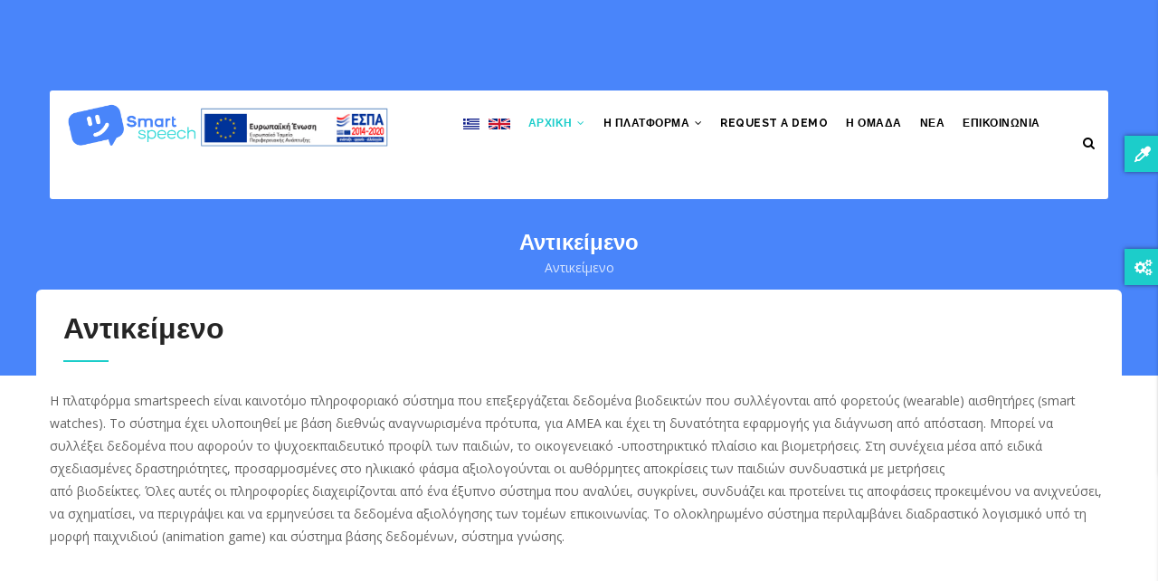

--- FILE ---
content_type: text/html; charset=UTF-8
request_url: https://smartspeech.eu/index.php/el/antikeimeno?gvas=violet_red&gvas=red&gvas=violet_red&gvas=turquoise
body_size: 18264
content:


<!-- THEME DEBUG -->
<!-- THEME HOOK: 'html' -->
<!-- FILE NAME SUGGESTIONS:
   * html--node--172.html.twig
   * html--node--%.html.twig
   * html--node.html.twig
   x html.html.twig
-->
<!-- BEGIN OUTPUT from 'themes/gavias_edmix/templates/page/html.html.twig' -->
<!DOCTYPE html>
<html lang="el" dir="ltr" prefix="content: http://purl.org/rss/1.0/modules/content/  dc: http://purl.org/dc/terms/  foaf: http://xmlns.com/foaf/0.1/  og: http://ogp.me/ns#  rdfs: http://www.w3.org/2000/01/rdf-schema#  schema: http://schema.org/  sioc: http://rdfs.org/sioc/ns#  sioct: http://rdfs.org/sioc/types#  skos: http://www.w3.org/2004/02/skos/core#  xsd: http://www.w3.org/2001/XMLSchema# ">
  <head> 
    <meta charset="utf-8" />
<meta name="Generator" content="Drupal 8 (https://www.drupal.org)" />
<meta name="MobileOptimized" content="width" />
<meta name="HandheldFriendly" content="true" />
<meta name="viewport" content="width=device-width, initial-scale=1.0" />
<link rel="shortcut icon" href="/sites/default/files/smartspeech.ico" type="image/vnd.microsoft.icon" />
<link rel="alternate" hreflang="en" href="https://smartspeech.eu/index.php/en/objectives" />
<link rel="alternate" hreflang="el" href="https://smartspeech.eu/index.php/el/antikeimeno" />
<link rel="canonical" href="https://smartspeech.eu/index.php/el/antikeimeno" />
<link rel="shortlink" href="https://smartspeech.eu/index.php/el/node/172" />

    <title>Αντικείμενο | SMARTSPEECH</title>
    <link rel="stylesheet" media="all" href="/sites/default/files/css/css_plWgl31paoSPkj_tKOKwv_5apMzHZzrTdNEBcYArnZc.css?rv60xl" />
<link rel="stylesheet" media="all" href="//fonts.googleapis.com/css?family=Raleway:400,600,700,800,900" />
<link rel="stylesheet" media="all" href="//fonts.googleapis.com/css?family=Open+Sans:400,600,700,800" />
<link rel="stylesheet" media="all" href="/sites/default/files/css/css_pkL99ap0mtwMkYxKolIif4I-NKoDaj1ZBUhHpqXd2q0.css?rv60xl" />


    <script type="application/json" data-drupal-selector="drupal-settings-json">{"path":{"baseUrl":"\/index.php\/","scriptPath":null,"pathPrefix":"el\/","currentPath":"node\/172","currentPathIsAdmin":false,"isFront":false,"currentLanguage":"el","currentQuery":{"gvas":"turquoise"}},"pluralDelimiter":"\u0003","statistics":{"data":{"nid":"172"},"url":"\/core\/modules\/statistics\/statistics.php"},"gavias_blockbuilder":{"url_edit":"\/el\/admin\/structure\/gavias_blockbuilder\/edit\/-----"},"ajaxTrustedUrl":{"\/el\/search\/node":true},"gavias_customize":{"save":"https:\/\/smartspeech.eu\/index.php\/el\/admin\/gaviasthemer_customize\/save","preview":"https:\/\/smartspeech.eu\/index.php\/el\/admin\/gaviasthemer_customize\/preview","json":"{\u0022font_family_primary\u0022:\u0022---\u0022,\u0022font_family_second\u0022:\u0022---\u0022,\u0022font_body_weight\u0022:\u0022\u0022,\u0022body_bg_image\u0022:\u0022\u0022,\u0022body_bg_color\u0022:\u0022\u0022,\u0022body_bg_position\u0022:\u0022\u0022,\u0022body_bg_repeat\u0022:\u0022\u0022,\u0022text_color\u0022:\u0022\u0022,\u0022link_color\u0022:\u0022\u0022,\u0022link_hover_color\u0022:\u0022\u0022,\u0022header_bg\u0022:\u0022\u0022,\u0022header_color_link\u0022:\u0022\u0022,\u0022header_color_link_hover\u0022:\u0022\u0022,\u0022menu_bg\u0022:\u0022\u0022,\u0022menu_color_link\u0022:\u0022\u0022,\u0022menu_color_link_hover\u0022:\u0022\u0022,\u0022submenu_background\u0022:\u0022\u0022,\u0022submenu_color\u0022:\u0022\u0022,\u0022submenu_color_link\u0022:\u0022\u0022,\u0022submenu_color_link_hover\u0022:\u0022\u0022,\u0022footer_bg\u0022:\u0022\u0022,\u0022footer_color\u0022:\u0022\u0022,\u0022footer_color_link\u0022:\u0022\u0022,\u0022footer_color_link_hover\u0022:\u0022\u0022,\u0022copyright_bg\u0022:\u0022\u0022,\u0022copyright_color\u0022:\u0022\u0022,\u0022copyright_color_link\u0022:\u0022\u0022,\u0022copyright_color_link_hover\u0022:\u0022\u0022}"},"gavias_load_ajax_view":"\/index.php\/el\/custom\/gavias_hook\/ajax_view","user":{"uid":0,"permissionsHash":"f1e0e81385107e70b1882e78fc9d87d76544ad80d4be79abcfe2d912e554a4b8"}}</script>

<!--[if lte IE 8]>
<script src="/sites/default/files/js/js_VtafjXmRvoUgAzqzYTA3Wrjkx9wcWhjP0G4ZnnqRamA.js"></script>
<![endif]-->
<script src="/sites/default/files/js/js_6ffzHYt67abQrjvXzeBUctXe_Xh-l9tEQKjO0cHCj9E.js"></script>


    <link rel="stylesheet" href="https://smartspeech.eu/themes/gavias_edmix/css/custom.css" media="screen" />
    <link rel="stylesheet" href="https://smartspeech.eu/themes/gavias_edmix/css/update.css" media="screen" />

    

          <style type="text/css">
        #header > div.header-main > div > div > div > div.col-md-9.col-sm-6.col-xs-4.p-static > div > div > div > div > div.gva-offcanvas-mobile > div:nth-child(2){ display: flex; float: right; }#block-languageswitcher > div.content.block-content > ul {list-style: none;padding: 26px 10px;}#block-languageswitcher > div.content.block-content > ul > li{margin-right: 10px;line-height: 1;margin-top: 5px;float: right; }#block-gavias-edmix-breadcrumbs > div > div > div > div:nth-child(3) > div > div > div > nav > ol > li:nth-child(3),#block-gavias-edmix-content > div > article > div > div.post-content > h1{visibility: hidden;height: 0px;}.topbar-right { visibility: unset ; }.breadcrumb-content-inner .gva-breadcrumb-content .gva-block-breadcrumb .breadcrumb-style {padding: 90px 0 100px !important;background-image: none !important; }.topbar{ height:100px; }#block-xrimatodotisi>* img{ top:-155px; left:950px; height:60px; position:absolute;}.branding > div {display: inline-flex !important;}.team-teaser-1 .team-image img {border-radius: unset !important; -webkit-border-radius: unset !important; -moz-border-radius: unset !important; -ms-border-radius: unset !important; -o-border-radius: unset !important; }.xrimatodotisi-header{float:right;}@media screen and (max-width: 1300px) {#block-xrimatodotisi>* img {left:650px;}}@media screen and (max-width: 1000px) {#block-xrimatodotisi>* img {left:350px;}.breadcrumb-content-inner .gva-breadcrumb-content .gva-block-breadcrumb .breadcrumb-style {padding: 50px 0 100px !important;}}@media screen and (min-width: 1001px) {.breadcrumb-content-inner .gva-breadcrumb-content .gva-block-breadcrumb .breadcrumb-style {padding: 250px 0 100px !important;}}.team-email{ display: none !important; }.footer-social ul li a {color: #808080 !important}.footer-social ul li a:hover i {color: #808080 !important;}.topbar-left,.topbar-right {display: none !important;}.gsc-call-to-action{max-width: none !important;}header.header-v3 .header-main-inner {height: 120px;}.sixtywidth{ width: 60% !important; margin: auto;}.breadcrumb-style{background-color: #4985fa !important;}.socials a i {color: #4985fa !important;}nav.breadcrumb > ol > li:nth-child(1){ display:none !important;}.comment-forbidden {display:none;}
      </style>
    
          <style class="customize"></style>
    
  </head>

  
  <body class="layout-no-sidebars wide not-preloader path-node node--type-page">

    <a href="#main-content" class="visually-hidden focusable">
      Παράκαμψη προς το κυρίως περιεχόμενο
    </a>
    
    

<!-- THEME DEBUG -->
<!-- THEME HOOK: 'off_canvas_page_wrapper' -->
<!-- BEGIN OUTPUT from 'core/themes/stable/templates/content/off-canvas-page-wrapper.html.twig' -->
  <div class="dialog-off-canvas-main-canvas" data-off-canvas-main-canvas>
    

<!-- THEME DEBUG -->
<!-- THEME HOOK: 'page' -->
<!-- FILE NAME SUGGESTIONS:
   * page--node--172.html.twig
   * page--node--%.html.twig
   * page--node--page.html.twig
   * page--node.html.twig
   x page.html.twig
-->
<!-- BEGIN OUTPUT from 'themes/gavias_edmix/templates/page/page.html.twig' -->
<div class="body-page gva-body-page">
	    <header id="header" class="header-v3">
  
  <div class="topbar">
  <div class="container">
    <div class="row">
      
      <div class="topbar-left col-sm-4 col-xs-4">
        <div class="social-list">
           
           
                  </div>
      </div>

      <div class="topbar-right col-sm-8 col-xs-8">
        <img class="xrimatodotisi-header" alt="espa" data-entity-type="file" data-entity-uuid="6cba29d3-bbbb-462a-853e-dddca7e13732" src="/sites/default/files/inline-images/espa_logos_el_350x70.png">
         
      </div>
       
       <div class="topbar-right" style="display: none;">
              <div class="language-box gva_topbar_menu">  <div>
    <div class="language-switcher-language-url contextual-region block block-language block-language-blocklanguage-interface no-title" id="block-languageswitcher" role="navigation">
  
    <div data-contextual-id="block:block=languageswitcher:langcode=en" class="contextual" role="form"><button class="trigger focusable visually-hidden" type="button" aria-pressed="false">Open  configuration options</button><ul class="contextual-links" hidden=""><li class="block-configure"><a href="/admin/structure/block/manage/languageswitcher?destination=node/1">Configure block</a></li><li class="config-translationcontextual-linksentityblockconfig-translation-overview"><a href="/admin/structure/block/manage/languageswitcher/translate?destination=node/1">Translate block</a></li></ul></div>
      <div class="content block-content">
      <ul class="links"><li hreflang="en" data-drupal-link-system-path="<front>" class="en is-active"><a href="/" class="language-link is-active" hreflang="en" data-drupal-link-system-path="<front>">    <img class="language-icon" src="/modules/languageicons/flags/en.png" alt="English" title="English" typeof="foaf:Image">

      </a></li><li hreflang="el" data-drupal-link-system-path="<front>" class="el"><a href="/el" class="language-link" hreflang="el" data-drupal-link-system-path="<front>">    <img class="language-icon" src="/modules/languageicons/flags/el.png" alt="Greek" title="Greek" typeof="foaf:Image">

      </a></li></ul>
    </div>
  </div>

  </div>
</div>
            </div>

    </div>
  </div>  
</div>

      

   <div class="header-main ">
      <div class="container header-content-layout">
         <div class="header-main-inner p-relative">
            <div class="row">
              <div class="col-md-4 col-sm-6 col-xs-8 branding">
                                  

<!-- THEME DEBUG -->
<!-- THEME HOOK: 'region' -->
<!-- FILE NAME SUGGESTIONS:
   * region--branding.html.twig
   x region.html.twig
-->
<!-- BEGIN OUTPUT from 'core/themes/stable/templates/layout/region.html.twig' -->
  <div>
    

<!-- THEME DEBUG -->
<!-- THEME HOOK: 'block' -->
<!-- FILE NAME SUGGESTIONS:
   * block--sitebranding.html.twig
   x block--system-branding-block.html.twig
   * block--system.html.twig
   * block.html.twig
-->
<!-- BEGIN OUTPUT from 'themes/gavias_edmix/templates/block/block--system-branding-block.html.twig' -->

      <a href="/el" title="Αρχική" rel="home" class="site-branding-logo" style="display: inline-block;width: 40%;">
        
        <img src="/sites/default/files/Smart_Speech_Identity_v6-01_0.png" alt="Αρχική" />
        
    </a>
    <a href="https://smartspeech.eu/el/epiheirisiako-programma-ipeiros-2014-2020" class="site-branding-logo" style="display: inline-block;width: 60%;" target="_blank">
        <img src="/sites/default/files/espa_logo.png" alt="Αρχική">
    </a>
  
    
<!-- END OUTPUT from 'themes/gavias_edmix/templates/block/block--system-branding-block.html.twig' -->


  </div>

<!-- END OUTPUT from 'core/themes/stable/templates/layout/region.html.twig' -->


                              </div>

              <div class="col-md-8 col-sm-6 col-xs-4 p-static">
                <div class="header-inner clearfix">
                  <div class="main-menu">
                    <div class="area-main-menu">
                      <div class="area-inner">
                        <div class="gva-offcanvas-mobile">
                          <div class="close-offcanvas hidden"><i class="fa fa-times"></i></div>
                                                      

<!-- THEME DEBUG -->
<!-- THEME HOOK: 'region' -->
<!-- FILE NAME SUGGESTIONS:
   * region--main-menu.html.twig
   x region.html.twig
-->
<!-- BEGIN OUTPUT from 'core/themes/stable/templates/layout/region.html.twig' -->
  <div>
    

<!-- THEME DEBUG -->
<!-- THEME HOOK: 'block' -->
<!-- FILE NAME SUGGESTIONS:
   * block--mainnavigation.html.twig
   * block--system-menu-block--main.html.twig
   x block--system-menu-block.html.twig
   * block--system.html.twig
   * block.html.twig
-->
<!-- BEGIN OUTPUT from 'themes/gavias_edmix/templates/block/block--system-menu-block.html.twig' -->
<nav role="navigation" aria-labelledby="block-mainnavigation-menu" id="block-mainnavigation" class="block block-menu navigation menu--main">
          
  
    
  <div class="block-content">
                 

<!-- THEME DEBUG -->
<!-- THEME HOOK: 'menu__main' -->
<!-- FILE NAME SUGGESTIONS:
   x menu--main.html.twig
   x menu--main.html.twig
   * menu.html.twig
-->
<!-- BEGIN OUTPUT from 'themes/gavias_edmix/templates/navigation/menu--main.html.twig' -->

<div class="gva-navigation">

              <ul  class="clearfix gva_menu gva_menu_main">
      
                              
            <li  class="menu-item menu-item--expanded menu-item--active-trail ">
        <a href="/index.php/el/arhiki-0">
                    Αρχική
                      <span class="icaret nav-plus fa fa-angle-down"></span>
            
        </a>
          
                                <ul class="menu sub-menu">
                              
            <li  class="menu-item menu-item--expanded menu-item--active-trail">
        <a href="/index.php/el">
                    Το Έργο
                      <span class="icaret nav-plus fa fa-angle-down"></span>
            
        </a>
          
                                <ul class="menu sub-menu">
                              
            <li  class="menu-item">
        <a href="/index.php/el/goals">
                    Στόχοι
            
        </a>
          
              </li>
                          
            <li  class="menu-item menu-item--active-trail">
        <a href="/index.php/el/antikeimeno">
                    Αντικείμενο
            
        </a>
          
              </li>
                          
            <li  class="menu-item">
        <a href="/index.php/el/koino">
                    Κοινό
            
        </a>
          
              </li>
                          
            <li  class="menu-item">
        <a href="/index.php/el/prosopika-dedomena">
                    Προσωπικά Δεδομένα
            
        </a>
          
              </li>
        </ul>
  
              </li>
                          
            <li  class="menu-item">
        <a href="/index.php/el/news">
                    Πρόσφατα
            
        </a>
          
              </li>
        </ul>
  
              </li>
                          
            <li  class="menu-item menu-item--expanded ">
        <a href="/index.php/el">
                    H Πλατφόρμα
                      <span class="icaret nav-plus fa fa-angle-down"></span>
            
        </a>
          
                                <ul class="menu sub-menu">
                              
            <li  class="menu-item">
        <a href="https://get.smartspeech.eu/">
                    Ελεγχόμενη είσοδος
            
        </a>
          
              </li>
                          
            <li  class="menu-item menu-item--expanded">
        <a href="/index.php/el">
                    Previews
                      <span class="icaret nav-plus fa fa-angle-down"></span>
            
        </a>
          
                                <ul class="menu sub-menu">
                              
            <li  class="menu-item">
        <a href="/index.php/el/scenes-highlights">
                    Scenes highlights
            
        </a>
          
              </li>
                          
            <li  class="menu-item">
        <a href="/index.php/el/story">
                    The Story
            
        </a>
          
              </li>
        </ul>
  
              </li>
        </ul>
  
              </li>
                          
            <li  class="menu-item ">
        <a href="/index.php/el/request-demo">
                    Request a demo
            
        </a>
          
              </li>
                          
            <li  class="menu-item ">
        <a href="/index.php/el/i-omada">
                    Η Ομάδα
            
        </a>
          
              </li>
                          
            <li  class="menu-item ">
        <a href="/index.php/el/news">
                    Νέα
            
        </a>
          
              </li>
                          
            <li  class="menu-item ">
        <a href="/index.php/el/contact">
                    Επικοινωνια
            
        </a>
          
              </li>
        </ul>
  

</div>


<!-- END OUTPUT from 'themes/gavias_edmix/templates/navigation/menu--main.html.twig' -->


        </div>  
</nav>

<!-- END OUTPUT from 'themes/gavias_edmix/templates/block/block--system-menu-block.html.twig' -->



<!-- THEME DEBUG -->
<!-- THEME HOOK: 'block' -->
<!-- FILE NAME SUGGESTIONS:
   * block--languageswitcher.html.twig
   * block--language-block--language-interface.html.twig
   * block--language-block.html.twig
   * block--language.html.twig
   x block.html.twig
-->
<!-- BEGIN OUTPUT from 'themes/gavias_edmix/templates/block/block.html.twig' -->
<div class="language-switcher-language-url block block-language block-language-blocklanguage-interface no-title" id="block-languageswitcher" role="navigation">
  
    
      <div class="content block-content">
      

<!-- THEME DEBUG -->
<!-- THEME HOOK: 'links__language_block' -->
<!-- FILE NAME SUGGESTIONS:
   * links--language-block.html.twig
   x links.html.twig
-->
<!-- BEGIN OUTPUT from 'themes/gavias_edmix/templates/navigation/links.html.twig' -->
<ul class="links"><li hreflang="en" data-drupal-link-query="{&quot;gvas&quot;:&quot;turquoise&quot;}" data-drupal-link-system-path="node/172" class="en"><a href="/index.php/en/objectives?gvas=turquoise" class="language-link" hreflang="en" data-drupal-link-query="{&quot;gvas&quot;:&quot;turquoise&quot;}" data-drupal-link-system-path="node/172">

<!-- THEME DEBUG -->
<!-- THEME HOOK: 'languageicons_link_content' -->
<!-- BEGIN OUTPUT from 'modules/languageicons/templates/languageicons-link-content.html.twig' -->
    

<!-- THEME DEBUG -->
<!-- THEME HOOK: 'image' -->
<!-- BEGIN OUTPUT from 'core/themes/stable/templates/field/image.html.twig' -->
<img class="language-icon" src="/modules/languageicons/flags/en.png" alt="English" title="English" typeof="foaf:Image" />

<!-- END OUTPUT from 'core/themes/stable/templates/field/image.html.twig' -->



<!-- END OUTPUT from 'modules/languageicons/templates/languageicons-link-content.html.twig' -->

</a></li><li hreflang="el" data-drupal-link-query="{&quot;gvas&quot;:&quot;turquoise&quot;}" data-drupal-link-system-path="node/172" class="el is-active"><a href="/index.php/el/antikeimeno?gvas=turquoise" class="language-link is-active" hreflang="el" data-drupal-link-query="{&quot;gvas&quot;:&quot;turquoise&quot;}" data-drupal-link-system-path="node/172">

<!-- THEME DEBUG -->
<!-- THEME HOOK: 'languageicons_link_content' -->
<!-- BEGIN OUTPUT from 'modules/languageicons/templates/languageicons-link-content.html.twig' -->
    

<!-- THEME DEBUG -->
<!-- THEME HOOK: 'image' -->
<!-- BEGIN OUTPUT from 'core/themes/stable/templates/field/image.html.twig' -->
<img class="language-icon" src="/modules/languageicons/flags/el.png" alt="Greek" title="Greek" typeof="foaf:Image" />

<!-- END OUTPUT from 'core/themes/stable/templates/field/image.html.twig' -->



<!-- END OUTPUT from 'modules/languageicons/templates/languageicons-link-content.html.twig' -->

</a></li></ul>
<!-- END OUTPUT from 'themes/gavias_edmix/templates/navigation/links.html.twig' -->


    </div>
  </div>

<!-- END OUTPUT from 'themes/gavias_edmix/templates/block/block.html.twig' -->


  </div>

<!-- END OUTPUT from 'core/themes/stable/templates/layout/region.html.twig' -->


                            

                                                  </div>  
                         
                        <div id="menu-bar" class="menu-bar hidden-lg hidden-md">
                          <span class="one"></span>
                          <span class="two"></span>
                          <span class="three"></span>
                        </div>

                        
                                                  <div class="gva-search-region search-region">
                            <span class="icon"><i class="fa fa-search"></i></span>
                            <div class="search-content">  
                              

<!-- THEME DEBUG -->
<!-- THEME HOOK: 'region' -->
<!-- FILE NAME SUGGESTIONS:
   * region--search.html.twig
   x region.html.twig
-->
<!-- BEGIN OUTPUT from 'core/themes/stable/templates/layout/region.html.twig' -->
  <div>
    

<!-- THEME DEBUG -->
<!-- THEME HOOK: 'block' -->
<!-- FILE NAME SUGGESTIONS:
   * block--searchform.html.twig
   x block--search-form-block.html.twig
   * block--search.html.twig
   * block.html.twig
-->
<!-- BEGIN OUTPUT from 'themes/gavias_edmix/templates/block/block--search-form-block.html.twig' -->
<div class="search-block-form block block-search container-inline" data-drupal-selector="search-block-form" id="block-searchform" role="search">
  
    
      

<!-- THEME DEBUG -->
<!-- THEME HOOK: 'form' -->
<!-- FILE NAME SUGGESTIONS:
   x form--search-block-form.html.twig
   * form.html.twig
-->
<!-- BEGIN OUTPUT from 'themes/gavias_edmix/templates/block/form--search-block-form.html.twig' -->
<form action="/el/search/node" method="get" id="search-block-form" accept-charset="UTF-8" class="search-form search-block-form">
  

<!-- THEME DEBUG -->
<!-- THEME HOOK: 'form_element' -->
<!-- BEGIN OUTPUT from 'core/themes/stable/templates/form/form-element.html.twig' -->
<div class="js-form-item form-item js-form-type-search form-item-keys js-form-item-keys form-no-label">
      

<!-- THEME DEBUG -->
<!-- THEME HOOK: 'form_element_label' -->
<!-- BEGIN OUTPUT from 'core/themes/stable/templates/form/form-element-label.html.twig' -->
<label for="edit-keys" class="visually-hidden">Αναζήτηση</label>
<!-- END OUTPUT from 'core/themes/stable/templates/form/form-element-label.html.twig' -->


        

<!-- THEME DEBUG -->
<!-- THEME HOOK: 'input__search' -->
<!-- FILE NAME SUGGESTIONS:
   * input--search.html.twig
   x input.html.twig
-->
<!-- BEGIN OUTPUT from 'core/themes/stable/templates/form/input.html.twig' -->
<input title="Πληκτρολογήστε τους όρους που θέλετε να αναζητήσετε." data-drupal-selector="edit-keys" type="search" id="edit-keys" name="keys" value="" size="15" maxlength="128" class="form-search" />

<!-- END OUTPUT from 'core/themes/stable/templates/form/input.html.twig' -->


        </div>

<!-- END OUTPUT from 'core/themes/stable/templates/form/form-element.html.twig' -->



<!-- THEME DEBUG -->
<!-- THEME HOOK: 'container' -->
<!-- BEGIN OUTPUT from 'core/themes/stable/templates/form/container.html.twig' -->
<div data-drupal-selector="edit-actions" class="form-actions js-form-wrapper form-wrapper" id="edit-actions">

<!-- THEME DEBUG -->
<!-- THEME HOOK: 'input__submit' -->
<!-- FILE NAME SUGGESTIONS:
   * input--submit.html.twig
   x input.html.twig
-->
<!-- BEGIN OUTPUT from 'core/themes/stable/templates/form/input.html.twig' -->
<input class="search-form__submit button js-form-submit form-submit" data-drupal-selector="edit-submit" type="submit" id="edit-submit" value="Αναζήτηση" />

<!-- END OUTPUT from 'core/themes/stable/templates/form/input.html.twig' -->

</div>

<!-- END OUTPUT from 'core/themes/stable/templates/form/container.html.twig' -->


</form>

<!-- END OUTPUT from 'themes/gavias_edmix/templates/block/form--search-block-form.html.twig' -->


  </div>

<!-- END OUTPUT from 'themes/gavias_edmix/templates/block/block--search-form-block.html.twig' -->


  </div>

<!-- END OUTPUT from 'core/themes/stable/templates/layout/region.html.twig' -->


                            </div>  
                          </div>
                                              </div>
                    </div>
                  </div>  
                </div> 
              </div>

            </div>
         </div>
      </div>
   </div>

</header>
	
      			<div class="breadcrumbs">
			

<!-- THEME DEBUG -->
<!-- THEME HOOK: 'region' -->
<!-- FILE NAME SUGGESTIONS:
   * region--breadcrumbs.html.twig
   x region.html.twig
-->
<!-- BEGIN OUTPUT from 'core/themes/stable/templates/layout/region.html.twig' -->
  <div>
    

<!-- THEME DEBUG -->
<!-- THEME HOOK: 'block' -->
<!-- FILE NAME SUGGESTIONS:
   * block--gavias-edmix-breadcrumbs.html.twig
   x block--system-breadcrumb-block.html.twig
   * block--system.html.twig
   * block.html.twig
-->
<!-- BEGIN OUTPUT from 'themes/gavias_edmix/templates/block/block--system-breadcrumb-block.html.twig' -->

<div class="breadcrumb-content-inner">
  <div class="gva-breadcrumb-content">
    <div id="block-gavias-edmix-breadcrumbs" class="text-light block gva-block-breadcrumb block-system block-system-breadcrumb-block no-title">
      <div class="breadcrumb-style" style="background-image: url(&#039;/themes/gavias_edmix/images/breadcrumb.jpg&#039;);background-position: center center;background-repeat: no-repeat;">
        <div class="container">
          <div class="breadcrumb-content-main">
            <h2 class="page-title">Αντικείμενο </h2>
             
                          
                          <div class="">
                <div class="content block-content">
                  

<!-- THEME DEBUG -->
<!-- THEME HOOK: 'breadcrumb' -->
<!-- BEGIN OUTPUT from 'themes/gavias_edmix/templates/navigation/breadcrumb.html.twig' -->
<div class="breadcrumb-links">
  <div class="content-inner">
          <nav class="breadcrumb " role="navigation" aria-labelledby="system-breadcrumb">
        <h2 id="system-breadcrumb" class="visually-hidden">Breadcrumb</h2>
        <ol>
          
                            <li>
                          <a href="/index.php/el">Αρχική</a>
                                      <span class=""> - </span>
              
          </li>
                            <li>
                          
                          
          </li>
                            <li>
                          Αντικείμενο
                          
          </li>
                </ol>
      </nav>
      </div> 
</div>  
<!-- END OUTPUT from 'themes/gavias_edmix/templates/navigation/breadcrumb.html.twig' -->


                </div>
              </div>  
                      </div> 
        </div>   
      </div> 
    </div>  
  </div>  
</div>  


<!-- END OUTPUT from 'themes/gavias_edmix/templates/block/block--system-breadcrumb-block.html.twig' -->


  </div>

<!-- END OUTPUT from 'core/themes/stable/templates/layout/region.html.twig' -->


		</div>
		
	<div role="main" class="main main-page has-breadcrumb">
	
		<div class="clearfix"></div>
			

					<div class="help show hidden">
				<div class="container">
					<div class="content-inner">
						

<!-- THEME DEBUG -->
<!-- THEME HOOK: 'region' -->
<!-- FILE NAME SUGGESTIONS:
   * region--help.html.twig
   x region.html.twig
-->
<!-- BEGIN OUTPUT from 'core/themes/stable/templates/layout/region.html.twig' -->
  <div>
    

<!-- THEME DEBUG -->
<!-- THEME HOOK: 'block' -->
<!-- FILE NAME SUGGESTIONS:
   * block--messages.html.twig
   x block--system-messages-block.html.twig
   * block--system.html.twig
   * block.html.twig
-->
<!-- BEGIN OUTPUT from 'core/themes/stable/templates/block/block--system-messages-block.html.twig' -->
<div data-drupal-messages-fallback class="hidden"></div>

<!-- END OUTPUT from 'core/themes/stable/templates/block/block--system-messages-block.html.twig' -->


  </div>

<!-- END OUTPUT from 'core/themes/stable/templates/layout/region.html.twig' -->


					</div>
				</div>
			</div>
		
				
		<div class="clearfix"></div>
				
		<div class="clearfix"></div>
		
		<div id="content" class="content content-full">
			<div class="container container-bg">
				<div class="content-main-inner">
	<div class="row">
		
				 

		<div id="page-main-content" class="main-content col-md-12 col-xs-12">

			<div class="main-content-inner">
				
				
									<div class="content-main">
						

<!-- THEME DEBUG -->
<!-- THEME HOOK: 'region' -->
<!-- FILE NAME SUGGESTIONS:
   * region--content.html.twig
   x region.html.twig
-->
<!-- BEGIN OUTPUT from 'core/themes/stable/templates/layout/region.html.twig' -->
  <div>
    

<!-- THEME DEBUG -->
<!-- THEME HOOK: 'block' -->
<!-- FILE NAME SUGGESTIONS:
   * block--gavias-edmix-content.html.twig
   * block--system-main-block.html.twig
   * block--system.html.twig
   x block.html.twig
-->
<!-- BEGIN OUTPUT from 'themes/gavias_edmix/templates/block/block.html.twig' -->
<div id="block-gavias-edmix-content" class="block block-system block-system-main-block no-title">
  
    
      <div class="content block-content">
      

<!-- THEME DEBUG -->
<!-- THEME HOOK: 'node' -->
<!-- FILE NAME SUGGESTIONS:
   * node--172--full.html.twig
   * node--172.html.twig
   * node--page--full.html.twig
   x node--page.html.twig
   * node--full.html.twig
   * node.html.twig
-->
<!-- BEGIN OUTPUT from 'themes/gavias_edmix/templates/node/node--page.html.twig' -->
<!-- Start Display article for detail page -->

  <article data-history-node-id="172" role="article" typeof="schema:WebPage" class="node node--type-page node--view-mode-full">
    <header>
      <div class="container">
        <div class="widget gsc-heading align-left style-default padding-bottom-20">
          <h2 class="node__title title"><span>

<!-- THEME DEBUG -->
<!-- THEME HOOK: 'field' -->
<!-- FILE NAME SUGGESTIONS:
   * field--title--full.html.twig
   * field--node--title--page.html.twig
   x field--node--title.html.twig
   * field--node--page.html.twig
   * field--title.html.twig
   * field--string.html.twig
   * field.html.twig
-->
<!-- BEGIN OUTPUT from 'core/themes/stable/templates/field/field--node--title.html.twig' -->
<span property="schema:name">Αντικείμενο</span>

<!-- END OUTPUT from 'core/themes/stable/templates/field/field--node--title.html.twig' -->

</span></h2>
          <div class="heading-line"><span class="one"></span><span class="second"></span><span class="three"></span></div>
        </div>  
      </div>
    </header>
    <div class="node__content clearfix">
      

<!-- THEME DEBUG -->
<!-- THEME HOOK: 'field' -->
<!-- FILE NAME SUGGESTIONS:
   * field--body--full.html.twig
   * field--node--body--page.html.twig
   * field--node--body.html.twig
   * field--node--page.html.twig
   * field--body.html.twig
   * field--text-with-summary.html.twig
   x field.html.twig
-->
<!-- BEGIN OUTPUT from 'themes/gavias_edmix/templates/field.html.twig' -->

            <div property="schema:text" class="field field--name-body field--type-text-with-summary field--label-hidden field__item"><p>H πλατφόρμα smartspeech είναι καινοτόμο πληροφοριακό σύστημα που επεξεργάζεται δεδομένα βιοδεικτών που συλλέγονται από φορετούς (wearable) αισθητήρες (smart watches). Το σύστημα έχει υλοποιηθεί με βάση διεθνώς αναγνωρισμένα πρότυπα, για ΑΜΕΑ και έχει τη δυνατότητα εφαρμογής για διάγνωση από απόσταση. Μπορεί να συλλέξει δεδομένα που αφορούν το ψυχοεκπαιδευτικό προφίλ των παιδιών, το οικογενειακό -υποστηρικτικό πλαίσιο και βιομετρήσεις. Στη συνέχεια μέσα από ειδικά σχεδιασμένες δραστηριότητες, προσαρμοσμένες στο ηλικιακό φάσμα αξιολογούνται οι αυθόρμητες αποκρίσεις των παιδιών συνδυαστικά με μετρήσεις<br />
από βιοδείκτες. Όλες αυτές οι πληροφορίες διαχειρίζονται από ένα έξυπνο σύστημα που αναλύει, συγκρίνει, συνδυάζει και προτείνει τις αποφάσεις προκειμένου να ανιχνεύσει, να σχηματίσει, να περιγράψει και να ερμηνεύσει τα δεδομένα αξιολόγησης των τομέων επικοινωνίας. Το ολοκληρωμένο σύστημα περιλαμβάνει διαδραστικό λογισμικό υπό τη μορφή παιχνιδιού (animation game) και σύστημα βάσης δεδομένων, σύστημα γνώσης.<br />
 </p>
</div>
      
<!-- END OUTPUT from 'themes/gavias_edmix/templates/field.html.twig' -->



<!-- THEME DEBUG -->
<!-- THEME HOOK: 'links__node' -->
<!-- FILE NAME SUGGESTIONS:
   * links--node.html.twig
   x links.html.twig
-->
<!-- BEGIN OUTPUT from 'themes/gavias_edmix/templates/navigation/links.html.twig' -->

<!-- END OUTPUT from 'themes/gavias_edmix/templates/navigation/links.html.twig' -->


    </div>
  </article>


<!-- END OUTPUT from 'themes/gavias_edmix/templates/node/node--page.html.twig' -->


    </div>
  </div>

<!-- END OUTPUT from 'themes/gavias_edmix/templates/block/block.html.twig' -->


  </div>

<!-- END OUTPUT from 'core/themes/stable/templates/layout/region.html.twig' -->


					</div>
				
							</div>

		</div>

		<!-- Sidebar Left -->
				<!-- End Sidebar Left -->

		<!-- Sidebar Right -->
				<!-- End Sidebar Right -->
		
	</div>
</div>
			</div>
		</div>

		
				
		
	</div>
</div>

  
<footer id="footer" class="footer">
  <div class="footer-inner">
    
         <div class="footer-top">
        <div class="container">
          <div class="row">
            <div class="col-xs-12">
              <div class="before-footer clearfix area">
                  

<!-- THEME DEBUG -->
<!-- THEME HOOK: 'region' -->
<!-- FILE NAME SUGGESTIONS:
   * region--before-footer.html.twig
   x region.html.twig
-->
<!-- BEGIN OUTPUT from 'core/themes/stable/templates/layout/region.html.twig' -->
  <div>
    

<!-- THEME DEBUG -->
<!-- THEME HOOK: 'block' -->
<!-- FILE NAME SUGGESTIONS:
   * block--sociallinksfooter.html.twig
   * block--block-content--7e26e9e5-a2f4-4e12-9643-7c8954f954ef.html.twig
   * block--block-content.html.twig
   * block--block-content.html.twig
   x block.html.twig
-->
<!-- BEGIN OUTPUT from 'themes/gavias_edmix/templates/block/block.html.twig' -->
<div id="block-sociallinksfooter" class="block block-block-content block-block-content7e26e9e5-a2f4-4e12-9643-7c8954f954ef no-title">
  
    
      <div class="content block-content">
      

<!-- THEME DEBUG -->
<!-- THEME HOOK: 'field' -->
<!-- FILE NAME SUGGESTIONS:
   * field--body--full.html.twig
   * field--block-content--body--basic.html.twig
   * field--block-content--body.html.twig
   * field--block-content--basic.html.twig
   * field--body.html.twig
   * field--text-with-summary.html.twig
   x field.html.twig
-->
<!-- BEGIN OUTPUT from 'themes/gavias_edmix/templates/field.html.twig' -->

            <div class="field field--name-body field--type-text-with-summary field--label-hidden field__item"><!--<div class="footer-social">
	<h5>Connect with us</h5>
	<ul>
		<li><a href="#"><i class="fa fa-facebook-square"></i></a></li>
		<li><a href="#"><i class="fa fa-twitter-square"></i></a></li>
<li><a href="#"><i class="fa fa-linkedin"></i></a></li>
	</ul>
</div>--></div>
      
<!-- END OUTPUT from 'themes/gavias_edmix/templates/field.html.twig' -->


    </div>
  </div>

<!-- END OUTPUT from 'themes/gavias_edmix/templates/block/block.html.twig' -->


  </div>

<!-- END OUTPUT from 'core/themes/stable/templates/layout/region.html.twig' -->


              </div>
            </div>
          </div>     
        </div>   
      </div> 
          
     <div class="footer-center">
        <div class="container">      
           <div class="row">
                              <div class="footer-first col-lg-3 col-md-3 col-sm-12 col-xs-12 column">
                  

<!-- THEME DEBUG -->
<!-- THEME HOOK: 'region' -->
<!-- FILE NAME SUGGESTIONS:
   * region--footer-first.html.twig
   x region.html.twig
-->
<!-- BEGIN OUTPUT from 'core/themes/stable/templates/layout/region.html.twig' -->
  <div>
    

<!-- THEME DEBUG -->
<!-- THEME HOOK: 'block' -->
<!-- FILE NAME SUGGESTIONS:
   * block--contactinfo.html.twig
   * block--block-content--7da38301-272f-4979-8de1-06b564010f17.html.twig
   * block--block-content.html.twig
   * block--block-content.html.twig
   x block.html.twig
-->
<!-- BEGIN OUTPUT from 'themes/gavias_edmix/templates/block/block.html.twig' -->
<div id="block-contactinfo" class="block block-block-content block-block-content7da38301-272f-4979-8de1-06b564010f17">
  
      <h2 class="block-title" ><span>Στοιχεία Επικοινωνίας</span></h2>
    
      <div class="content block-content">
      

<!-- THEME DEBUG -->
<!-- THEME HOOK: 'field' -->
<!-- FILE NAME SUGGESTIONS:
   * field--body--full.html.twig
   * field--block-content--body--basic.html.twig
   * field--block-content--body.html.twig
   * field--block-content--basic.html.twig
   * field--body.html.twig
   * field--text-with-summary.html.twig
   x field.html.twig
-->
<!-- BEGIN OUTPUT from 'themes/gavias_edmix/templates/field.html.twig' -->

            <div class="field field--name-body field--type-text-with-summary field--label-hidden field__item"><div class="contact-info">
    <span class="description"><b> Επιστημονικώς υπεύθυνη έργου: </b></span>
	<ul class="contact-info">
                <li><span><i class="fa fa-user"></i> κα. Ευγενία Τόκη, Αναπληρώτρια Καθηγήτρια </span> </li>
		<li><span><i class="fa fa-home"></i> Τμήμα Λογοθεραπείας, Σχολή Επιστημών Υγείας, Πανεπιστημίου Ιωαννίνων </span> </li>
		<li><span><i class="fa fa-mobile-phone"></i> (+30) 2651050720</span></li>
		<li><a href="mailto:toki@uoi.gr"><i class="fa fa-envelope-o"></i> toki@uoi.gr</a> </li>
	</ul>
</div></div>
      
<!-- END OUTPUT from 'themes/gavias_edmix/templates/field.html.twig' -->


    </div>
  </div>

<!-- END OUTPUT from 'themes/gavias_edmix/templates/block/block.html.twig' -->


  </div>

<!-- END OUTPUT from 'core/themes/stable/templates/layout/region.html.twig' -->


                </div> 
              
                             <div class="footer-second col-lg-2 col-md-2 col-sm-12 col-xs-12 column">
                  

<!-- THEME DEBUG -->
<!-- THEME HOOK: 'region' -->
<!-- FILE NAME SUGGESTIONS:
   * region--footer-second.html.twig
   x region.html.twig
-->
<!-- BEGIN OUTPUT from 'core/themes/stable/templates/layout/region.html.twig' -->
  <div>
    

<!-- THEME DEBUG -->
<!-- THEME HOOK: 'block' -->
<!-- FILE NAME SUGGESTIONS:
   * block--linkfooter.html.twig
   * block--block-content--f68ff84d-6af0-4c49-8b85-ae338addc541.html.twig
   * block--block-content.html.twig
   * block--block-content.html.twig
   x block.html.twig
-->
<!-- BEGIN OUTPUT from 'themes/gavias_edmix/templates/block/block.html.twig' -->
<div id="block-linkfooter" class="block block-block-content block-block-contentf68ff84d-6af0-4c49-8b85-ae338addc541">
  
      <h2 class="block-title" ><span>Μενου</span></h2>
    
      <div class="content block-content">
      

<!-- THEME DEBUG -->
<!-- THEME HOOK: 'field' -->
<!-- FILE NAME SUGGESTIONS:
   * field--body--full.html.twig
   * field--block-content--body--basic.html.twig
   * field--block-content--body.html.twig
   * field--block-content--basic.html.twig
   * field--body.html.twig
   * field--text-with-summary.html.twig
   x field.html.twig
-->
<!-- BEGIN OUTPUT from 'themes/gavias_edmix/templates/field.html.twig' -->

            <div class="field field--name-body field--type-text-with-summary field--label-hidden field__item"><div class="clearfix">
       <ul class="menu">
	  <li><a href="/el/goals">Στόχοι</a></li>
	  <li><a href="/el/antikeimeno">Αντικείμενο</a></li>
          <li><a href="/el/koino">Κοινό</a></li>
	  <li><a href="/el/prosopika-dedomena">Προσωπικά Δεδομένα</a></li>
	  <li><a href="/el/contact">Επικοινωνία</a></li>
       </ul>      
</div>   </div>
      
<!-- END OUTPUT from 'themes/gavias_edmix/templates/field.html.twig' -->


    </div>
  </div>

<!-- END OUTPUT from 'themes/gavias_edmix/templates/block/block.html.twig' -->


  </div>

<!-- END OUTPUT from 'core/themes/stable/templates/layout/region.html.twig' -->


                </div> 
              
                              <div class="footer-third col-lg-3 col-md-3 col-sm-12 col-xs-12 column">
                  

<!-- THEME DEBUG -->
<!-- THEME HOOK: 'region' -->
<!-- FILE NAME SUGGESTIONS:
   * region--footer-third.html.twig
   x region.html.twig
-->
<!-- BEGIN OUTPUT from 'core/themes/stable/templates/layout/region.html.twig' -->
  <div>
    

<!-- THEME DEBUG -->
<!-- THEME HOOK: 'block' -->
<!-- FILE NAME SUGGESTIONS:
   * block--twitterblock.html.twig
   * block--twitter-block.html.twig
   * block--twitter-block.html.twig
   x block.html.twig
-->
<!-- BEGIN OUTPUT from 'themes/gavias_edmix/templates/block/block.html.twig' -->
<div id="block-twitterblock" class="block block-twitter-block">
  
      <h2 class="block-title" ><span>Ροή Tweets</span></h2>
    
      <div class="content block-content">
      <a href="https://twitter.com/dotsoftsa" class="twitter-timeline" data-link-color="#000" data-chrome="noheader nofooter noborders noscrollbar transparent" data-tweet-limit="1">Tweets by @dotsoftsa</a>
    </div>
  </div>

<!-- END OUTPUT from 'themes/gavias_edmix/templates/block/block.html.twig' -->


  </div>

<!-- END OUTPUT from 'core/themes/stable/templates/layout/region.html.twig' -->


                </div> 
              
                               <div class="footer-four col-lg-4 col-md-4 col-sm-12 col-xs-12 column">
                  

<!-- THEME DEBUG -->
<!-- THEME HOOK: 'region' -->
<!-- FILE NAME SUGGESTIONS:
   * region--footer-four.html.twig
   x region.html.twig
-->
<!-- BEGIN OUTPUT from 'core/themes/stable/templates/layout/region.html.twig' -->
  <div>
    

<!-- THEME DEBUG -->
<!-- THEME HOOK: 'block' -->
<!-- FILE NAME SUGGESTIONS:
   * block--moyseia.html.twig
   * block--block-content--d0a2e05e-3674-493e-9055-729a062f5425.html.twig
   * block--block-content.html.twig
   * block--block-content.html.twig
   x block.html.twig
-->
<!-- BEGIN OUTPUT from 'themes/gavias_edmix/templates/block/block.html.twig' -->
<div id="block-moyseia" class="block block-block-content block-block-contentd0a2e05e-3674-493e-9055-729a062f5425">
  
      <h2 class="block-title" ><span>User Area</span></h2>
    
      <div class="content block-content">
      

<!-- THEME DEBUG -->
<!-- THEME HOOK: 'field' -->
<!-- FILE NAME SUGGESTIONS:
   * field--body--full.html.twig
   * field--block-content--body--basic.html.twig
   * field--block-content--body.html.twig
   * field--block-content--basic.html.twig
   * field--body.html.twig
   * field--text-with-summary.html.twig
   x field.html.twig
-->
<!-- BEGIN OUTPUT from 'themes/gavias_edmix/templates/field.html.twig' -->

            <div class="field field--name-body field--type-text-with-summary field--label-hidden field__item"><div class="clearfix">
<ul class="menu"><li><a href="/el/user/login">Σύνδεση</a></li>
	<li><a href="/el/user/register">Εγγραφή</a></li>
</ul></div>
</div>
      
<!-- END OUTPUT from 'themes/gavias_edmix/templates/field.html.twig' -->


    </div>
  </div>

<!-- END OUTPUT from 'themes/gavias_edmix/templates/block/block.html.twig' -->



<!-- THEME DEBUG -->
<!-- THEME HOOK: 'block' -->
<!-- FILE NAME SUGGESTIONS:
   * block--epanek.html.twig
   * block--block-content--802bfabe-e78b-4b48-9004-7f2d16bb2224.html.twig
   * block--block-content.html.twig
   * block--block-content.html.twig
   x block.html.twig
-->
<!-- BEGIN OUTPUT from 'themes/gavias_edmix/templates/block/block.html.twig' -->
<div id="block-epanek" class="block block-block-content block-block-content802bfabe-e78b-4b48-9004-7f2d16bb2224 no-title">
  
    
      <div class="content block-content">
      

<!-- THEME DEBUG -->
<!-- THEME HOOK: 'field' -->
<!-- FILE NAME SUGGESTIONS:
   * field--body--full.html.twig
   * field--block-content--body--basic.html.twig
   * field--block-content--body.html.twig
   * field--block-content--basic.html.twig
   * field--body.html.twig
   * field--text-with-summary.html.twig
   x field.html.twig
-->
<!-- BEGIN OUTPUT from 'themes/gavias_edmix/templates/field.html.twig' -->

            <div class="field field--name-body field--type-text-with-summary field--label-hidden field__item"><p><a href="https://smartspeech.eu/el/epiheirisiako-programma-ipeiros-2014-2020"><img alt="gget" src="/sites/default/files/logos-publicity.png" /></a></p>

<p> </p>
</div>
      
<!-- END OUTPUT from 'themes/gavias_edmix/templates/field.html.twig' -->


    </div>
  </div>

<!-- END OUTPUT from 'themes/gavias_edmix/templates/block/block.html.twig' -->


  </div>

<!-- END OUTPUT from 'core/themes/stable/templates/layout/region.html.twig' -->


                </div> 
                         </div>   
        </div>
    </div>  
  </div>   

      <div class="copyright">
      <div class="container">
        <div class="copyright-inner">
            

<!-- THEME DEBUG -->
<!-- THEME HOOK: 'region' -->
<!-- FILE NAME SUGGESTIONS:
   * region--copyright.html.twig
   x region.html.twig
-->
<!-- BEGIN OUTPUT from 'core/themes/stable/templates/layout/region.html.twig' -->
  <div>
    

<!-- THEME DEBUG -->
<!-- THEME HOOK: 'block' -->
<!-- FILE NAME SUGGESTIONS:
   * block--copyright.html.twig
   * block--block-content--61f17841-749f-436d-9799-1dfeefd7ad43.html.twig
   * block--block-content.html.twig
   * block--block-content.html.twig
   x block.html.twig
-->
<!-- BEGIN OUTPUT from 'themes/gavias_edmix/templates/block/block.html.twig' -->
<div id="block-copyright" class="block block-block-content block-block-content61f17841-749f-436d-9799-1dfeefd7ad43 no-title">
  
    
      <div class="content block-content">
      

<!-- THEME DEBUG -->
<!-- THEME HOOK: 'field' -->
<!-- FILE NAME SUGGESTIONS:
   * field--body--full.html.twig
   * field--block-content--body--basic.html.twig
   * field--block-content--body.html.twig
   * field--block-content--basic.html.twig
   * field--body.html.twig
   * field--text-with-summary.html.twig
   x field.html.twig
-->
<!-- BEGIN OUTPUT from 'themes/gavias_edmix/templates/field.html.twig' -->

            <div class="field field--name-body field--type-text-with-summary field--label-hidden field__item"><div class="text-center">
© Copyright <a href="https://dotsoft.gr/" target="_blank">DOTSOFT SA</a> 2019. All Rights Reserved. 
</div>
</div>
      
<!-- END OUTPUT from 'themes/gavias_edmix/templates/field.html.twig' -->


    </div>
  </div>

<!-- END OUTPUT from 'themes/gavias_edmix/templates/block/block.html.twig' -->



<!-- THEME DEBUG -->
<!-- THEME HOOK: 'block' -->
<!-- FILE NAME SUGGESTIONS:
   * block--termsandprivacy.html.twig
   * block--block-content--5f2d63fb-0a3d-4c13-9dd8-2229173f856e.html.twig
   * block--block-content.html.twig
   * block--block-content.html.twig
   x block.html.twig
-->
<!-- BEGIN OUTPUT from 'themes/gavias_edmix/templates/block/block.html.twig' -->
<div id="block-termsandprivacy" class="block block-block-content block-block-content5f2d63fb-0a3d-4c13-9dd8-2229173f856e no-title">
  
    
      <div class="content block-content">
      

<!-- THEME DEBUG -->
<!-- THEME HOOK: 'field' -->
<!-- FILE NAME SUGGESTIONS:
   * field--body--full.html.twig
   * field--block-content--body--basic.html.twig
   * field--block-content--body.html.twig
   * field--block-content--basic.html.twig
   * field--body.html.twig
   * field--text-with-summary.html.twig
   x field.html.twig
-->
<!-- BEGIN OUTPUT from 'themes/gavias_edmix/templates/field.html.twig' -->

            <div class="field field--name-body field--type-text-with-summary field--label-hidden field__item"><div style="&#10;    text-align: center;&#10;">
<nav id="sub-menu" style="&#10;"><ul style="&#10;    list-style: none;&#10;    display: inline-flex;&#10;    margin: 0;&#10;    padding: 0;&#10;"><li style="&#10;    margin-left: 5px;&#10;"><a href="/dotsite/terms-conditions">Terms &amp; Conditions</a></li>
	<li style="&#10;    margin-left: 5px;&#10;"><a href="/dotsite/privacy-policy">Privacy Policy</a></li>
</ul></nav></div>
</div>
      
<!-- END OUTPUT from 'themes/gavias_edmix/templates/field.html.twig' -->


    </div>
  </div>

<!-- END OUTPUT from 'themes/gavias_edmix/templates/block/block.html.twig' -->


  </div>

<!-- END OUTPUT from 'core/themes/stable/templates/layout/region.html.twig' -->


        </div>   
      </div>   
    </div>
    <div id="gva-popup-ajax" class="clearfix"><div class="pajax-content"><a href="javascript:void(0);" class="btn-close"><i class="gv-icon-4"></i></a><div class="gva-popup-ajax-content clearfix"></div></div></div>
</footer>


<!-- END OUTPUT from 'themes/gavias_edmix/templates/page/page.html.twig' -->


  </div>

<!-- END OUTPUT from 'core/themes/stable/templates/content/off-canvas-page-wrapper.html.twig' -->


    
    <script src="https://platform.twitter.com/widgets.js"></script>
<script src="/sites/default/files/js/js_g2DsYocLbBU7s23mGbjYUkaVPJov1_gXORghlZNWpAQ.js"></script>

    
          <div class="permission-save-hidden">
        <div class="gavias-skins-panel hidden-xs hidden-sm">
	<div class="control-panel"><i class="fa fa-eyedropper"></i></div>
	<div class="gavias-skins-panel-inner">
	   <div id="gavias_customize_form" class="gavias_customize_form">
  
   <div class="form-group action">
      <input type="button" id="gavias_customize_save" class="btn form-submit" value="Save" />
      <input type="button" id="gavias_customize_preview" class="btn form-submit" value="Preview" />
      <input type="button" id="gavias_customize_reset" class="btn form-submit" value="Reset" />
      <input type="hidden" id="gva_theme_name" name="theme_name" value="gavias_edmix" />
   </div>   

   <div class="clearfix"></div>
   <div id="customize-gavias-preivew">
      <div class="panel-group" id="customize-accordion" role="tablist" aria-multiselectable="true">   
        
         <!-- Typo -->
         <div class="panel panel-default">
            <div class="panel-heading" role="tab">
               <h4 class="panel-title">
                 <a role="button" data-toggle="collapse" data-parent="#customize-accordion" href="#customize-typo" aria-expanded="true">
                   Typography
                 </a>
               </h4>
            </div>
            <div id="customize-typo" class="panel-collapse collapse in" role="tabpanel" >
               <div class="panel-body">
                  <div class="form-wrapper">
                     <div class="form-group">
                        <label>Font Primary</label>
                        <div class="input-group">
                            <select name="font_family_primary" class="form-control customize-option">
                              <option value="---">---</option><option value="'Arial', Helvetica, sans-serif">'Arial', Helvetica, sans-serif</option><option value="'Arial Black', Gadget, sans-serif">'Arial Black', Gadget, sans-serif</option><option value="'Bookman Old Style', serif">'Bookman Old Style', serif</option><option value="'Comic Sans MS', cursive">'Comic Sans MS', cursive</option><option value="'Courier', monospace">'Courier', monospace</option><option value="'Garamond', serif">'Garamond', serif</option><option value="'Georgia', serif">'Georgia', serif</option><option value="'Impact', Charcoal, sans-serif">'Impact', Charcoal, sans-serif</option><option value="'Lucida Console', Monaco, monospace">'Lucida Console', Monaco, monospace</option><option value="'Lucida Sans Unicode', Lucida Grande, sans-serif">'Lucida Sans Unicode', Lucida Grande, sans-serif</option><option value="'MS Sans Serif', Geneva, sans-serif">'MS Sans Serif', Geneva, sans-serif</option><option value="'MS Serif', New York, sans-serif">'MS Serif', New York, sans-serif</option><option value="'Palatino Linotype', Book Antiqua, Palatino, serif">'Palatino Linotype', Book Antiqua, Palatino, serif</option><option value="'Tahoma',Geneva, sans-serif">'Tahoma',Geneva, sans-serif</option><option value="'Times New Roman', Times, serif">'Times New Roman', Times, serif</option><option value="'Trebuchet MS', Helvetica, sans-serif">'Trebuchet MS', Helvetica, sans-serif</option><option value="'Verdana', Geneva, sans-serif">'Verdana', Geneva, sans-serif</option><option value="ABeeZee">ABeeZee</option><option value="Abel">Abel</option><option value="Abril Fatface">Abril Fatface</option><option value="Aclonica">Aclonica</option><option value="Acme">Acme</option><option value="Actor">Actor</option><option value="Adamina">Adamina</option><option value="Advent Pro">Advent Pro</option><option value="Aguafina Script">Aguafina Script</option><option value="Akronim">Akronim</option><option value="Aladin">Aladin</option><option value="Aldrich">Aldrich</option><option value="Alef">Alef</option><option value="Alegreya">Alegreya</option><option value="Alegreya SC">Alegreya SC</option><option value="Alex Brush">Alex Brush</option><option value="Alfa Slab One">Alfa Slab One</option><option value="Alice">Alice</option><option value="Alike">Alike</option><option value="Alike Angular">Alike Angular</option><option value="Allan">Allan</option><option value="Allerta">Allerta</option><option value="Allerta Stencil">Allerta Stencil</option><option value="Allura">Allura</option><option value="Almendra">Almendra</option><option value="Almendra Display">Almendra Display</option><option value="Almendra SC">Almendra SC</option><option value="Amarante">Amarante</option><option value="Amaranth">Amaranth</option><option value="Amatic SC">Amatic SC</option><option value="Amethysta">Amethysta</option><option value="Anaheim">Anaheim</option><option value="Andada">Andada</option><option value="Andika">Andika</option><option value="Angkor">Angkor</option><option value="Annie Use Your Telescope">Annie Use Your Telescope</option><option value="Anonymous Pro">Anonymous Pro</option><option value="Antic">Antic</option><option value="Antic Didone">Antic Didone</option><option value="Antic Slab">Antic Slab</option><option value="Anton">Anton</option><option value="Arapey">Arapey</option><option value="Arbutus">Arbutus</option><option value="Arbutus Slab">Arbutus Slab</option><option value="Architects Daughter">Architects Daughter</option><option value="Archivo Black">Archivo Black</option><option value="Archivo Narrow">Archivo Narrow</option><option value="Arimo">Arimo</option><option value="Arizonia">Arizonia</option><option value="Armata">Armata</option><option value="Artifika">Artifika</option><option value="Arvo">Arvo</option><option value="Asap">Asap</option><option value="Asset">Asset</option><option value="Astloch">Astloch</option><option value="Asul">Asul</option><option value="Atomic Age">Atomic Age</option><option value="Aubrey">Aubrey</option><option value="Audiowide">Audiowide</option><option value="Autour One">Autour One</option><option value="Average">Average</option><option value="Average Sans">Average Sans</option><option value="Averia Gruesa Libre">Averia Gruesa Libre</option><option value="Averia Libre">Averia Libre</option><option value="Averia Sans Libre">Averia Sans Libre</option><option value="Averia Serif Libre">Averia Serif Libre</option><option value="Bad Script">Bad Script</option><option value="Balthazar">Balthazar</option><option value="Bangers">Bangers</option><option value="Basic">Basic</option><option value="Battambang">Battambang</option><option value="Baumans">Baumans</option><option value="Bayon">Bayon</option><option value="Belgrano">Belgrano</option><option value="Belleza">Belleza</option><option value="BenchNine">BenchNine</option><option value="Bentham">Bentham</option><option value="Berkshire Swash">Berkshire Swash</option><option value="Bevan">Bevan</option><option value="Bigelow Rules">Bigelow Rules</option><option value="Bigshot One">Bigshot One</option><option value="Bilbo">Bilbo</option><option value="Bilbo Swash Caps">Bilbo Swash Caps</option><option value="Bitter">Bitter</option><option value="Black Ops One">Black Ops One</option><option value="Bokor">Bokor</option><option value="Bonbon">Bonbon</option><option value="Boogaloo">Boogaloo</option><option value="Bowlby One">Bowlby One</option><option value="Bowlby One SC">Bowlby One SC</option><option value="Brawler">Brawler</option><option value="Bree Serif">Bree Serif</option><option value="Bubblegum Sans">Bubblegum Sans</option><option value="Bubbler One">Bubbler One</option><option value="Buda">Buda</option><option value="Buenard">Buenard</option><option value="Butcherman">Butcherman</option><option value="Butterfly Kids">Butterfly Kids</option><option value="Cabin">Cabin</option><option value="Cabin Condensed">Cabin Condensed</option><option value="Cabin Sketch">Cabin Sketch</option><option value="Caesar Dressing">Caesar Dressing</option><option value="Cagliostro">Cagliostro</option><option value="Calligraffitti">Calligraffitti</option><option value="Cambo">Cambo</option><option value="Candal">Candal</option><option value="Cantarell">Cantarell</option><option value="Cantata One">Cantata One</option><option value="Cantora One">Cantora One</option><option value="Capriola">Capriola</option><option value="Cardo">Cardo</option><option value="Carme">Carme</option><option value="Carrois Gothic">Carrois Gothic</option><option value="Carrois Gothic SC">Carrois Gothic SC</option><option value="Carter One">Carter One</option><option value="Caudex">Caudex</option><option value="Cedarville Cursive">Cedarville Cursive</option><option value="Ceviche One">Ceviche One</option><option value="Changa One">Changa One</option><option value="Chango">Chango</option><option value="Chau Philomene One">Chau Philomene One</option><option value="Chela One">Chela One</option><option value="Chelsea Market">Chelsea Market</option><option value="Chenla">Chenla</option><option value="Cherry Cream Soda">Cherry Cream Soda</option><option value="Cherry Swash">Cherry Swash</option><option value="Chewy">Chewy</option><option value="Chicle">Chicle</option><option value="Chivo">Chivo</option><option value="Cinzel">Cinzel</option><option value="Cinzel Decorative">Cinzel Decorative</option><option value="Clicker Script">Clicker Script</option><option value="Coda">Coda</option><option value="Coda Caption">Coda Caption</option><option value="Codystar">Codystar</option><option value="Combo">Combo</option><option value="Comfortaa">Comfortaa</option><option value="Coming Soon">Coming Soon</option><option value="Concert One">Concert One</option><option value="Condiment">Condiment</option><option value="Content">Content</option><option value="Contrail One">Contrail One</option><option value="Convergence">Convergence</option><option value="Cookie">Cookie</option><option value="Copse">Copse</option><option value="Corben">Corben</option><option value="Courgette">Courgette</option><option value="Cousine">Cousine</option><option value="Coustard">Coustard</option><option value="Covered By Your Grace">Covered By Your Grace</option><option value="Crafty Girls">Crafty Girls</option><option value="Creepster">Creepster</option><option value="Crete Round">Crete Round</option><option value="Crimson Text">Crimson Text</option><option value="Croissant One">Croissant One</option><option value="Crushed">Crushed</option><option value="Cuprum">Cuprum</option><option value="Cutive">Cutive</option><option value="Cutive Mono">Cutive Mono</option><option value="Datico">Datico</option><option value="Dancing Script">Dancing Script</option><option value="Dangrek">Dangrek</option><option value="Dawning of a New Day">Dawning of a New Day</option><option value="Days One">Days One</option><option value="Delius">Delius</option><option value="Delius Swash Caps">Delius Swash Caps</option><option value="Delius Unicase">Delius Unicase</option><option value="Della Respira">Della Respira</option><option value="Denk One">Denk One</option><option value="Devonshire">Devonshire</option><option value="Didact Gothic">Didact Gothic</option><option value="Diplomata">Diplomata</option><option value="Diplomata SC">Diplomata SC</option><option value="Domine">Domine</option><option value="Donegal One">Donegal One</option><option value="Doppio One">Doppio One</option><option value="Dorsa">Dorsa</option><option value="Dosis">Dosis</option><option value="Dr Sugiyama">Dr Sugiyama</option><option value="Droid Sans">Droid Sans</option><option value="Droid Sans Mono">Droid Sans Mono</option><option value="Droid Serif">Droid Serif</option><option value="Duru Sans">Duru Sans</option><option value="Dynalight">Dynalight</option><option value="EB Garamond">EB Garamond</option><option value="Eagle Lake">Eagle Lake</option><option value="Eater">Eater</option><option value="Economica">Economica</option><option value="Electrolize">Electrolize</option><option value="Elsie">Elsie</option><option value="Elsie Swash Caps">Elsie Swash Caps</option><option value="Emblema One">Emblema One</option><option value="Emilys Candy">Emilys Candy</option><option value="Engagement">Engagement</option><option value="Englebert">Englebert</option><option value="Enriqueta">Enriqueta</option><option value="Erica One">Erica One</option><option value="Esteban">Esteban</option><option value="Euphoria Script">Euphoria Script</option><option value="Ewert">Ewert</option><option value="Exo">Exo</option><option value="Expletus Sans">Expletus Sans</option><option value="Fanwood Text">Fanwood Text</option><option value="Fascinate">Fascinate</option><option value="Fascinate Inline">Fascinate Inline</option><option value="Faster One">Faster One</option><option value="Fasthand">Fasthand</option><option value="Fauna One">Fauna One</option><option value="Federant">Federant</option><option value="Federo">Federo</option><option value="Felipa">Felipa</option><option value="Fenix">Fenix</option><option value="Finger Paint">Finger Paint</option><option value="Fjalla One">Fjalla One</option><option value="Fjord One">Fjord One</option><option value="Flamenco">Flamenco</option><option value="Flavors">Flavors</option><option value="Fondamento">Fondamento</option><option value="Fontdiner Swanky">Fontdiner Swanky</option><option value="Forum">Forum</option><option value="Francois One">Francois One</option><option value="Freckle Face">Freckle Face</option><option value="Fredericka the Great">Fredericka the Great</option><option value="Fredoka One">Fredoka One</option><option value="Freehand">Freehand</option><option value="Fresca">Fresca</option><option value="Frijole">Frijole</option><option value="Fruktur">Fruktur</option><option value="Fugaz One">Fugaz One</option><option value="GFS Didot">GFS Didot</option><option value="GFS Neohellenic">GFS Neohellenic</option><option value="Gabriela">Gabriela</option><option value="Gafata">Gafata</option><option value="Galdeano">Galdeano</option><option value="Galindo">Galindo</option><option value="Gentium Basic">Gentium Basic</option><option value="Gentium Book Basic">Gentium Book Basic</option><option value="Geo">Geo</option><option value="Geostar">Geostar</option><option value="Geostar Fill">Geostar Fill</option><option value="Germania One">Germania One</option><option value="Gilda Display">Gilda Display</option><option value="Give You Glory">Give You Glory</option><option value="Glass Antiqua">Glass Antiqua</option><option value="Glegoo">Glegoo</option><option value="Gloria Hallelujah">Gloria Hallelujah</option><option value="Goblin One">Goblin One</option><option value="Gochi Hand">Gochi Hand</option><option value="Gorditas">Gorditas</option><option value="Goudy Bookletter 1911">Goudy Bookletter 1911</option><option value="Graduate">Graduate</option><option value="Grand Hotel">Grand Hotel</option><option value="Gravitas One">Gravitas One</option><option value="Great Vibes">Great Vibes</option><option value="Griffy">Griffy</option><option value="Gruppo">Gruppo</option><option value="Gudea">Gudea</option><option value="Habibi">Habibi</option><option value="Hammersmith One">Hammersmith One</option><option value="Hanalei">Hanalei</option><option value="Hanalei Fill">Hanalei Fill</option><option value="Handlee">Handlee</option><option value="Hanuman">Hanuman</option><option value="Happy Monkey">Happy Monkey</option><option value="Headland One">Headland One</option><option value="Henny Penny">Henny Penny</option><option value="Herr Von Muellerhoff">Herr Von Muellerhoff</option><option value="Holtwood One SC">Holtwood One SC</option><option value="Homemade Apple">Homemade Apple</option><option value="Homenaje">Homenaje</option><option value="IM Fell DW Pica">IM Fell DW Pica</option><option value="IM Fell DW Pica SC">IM Fell DW Pica SC</option><option value="IM Fell Double Pica">IM Fell Double Pica</option><option value="IM Fell Double Pica SC">IM Fell Double Pica SC</option><option value="IM Fell English">IM Fell English</option><option value="IM Fell English SC">IM Fell English SC</option><option value="IM Fell French Canon">IM Fell French Canon</option><option value="IM Fell French Canon SC">IM Fell French Canon SC</option><option value="IM Fell Great Primer">IM Fell Great Primer</option><option value="IM Fell Great Primer SC">IM Fell Great Primer SC</option><option value="Iceberg">Iceberg</option><option value="Iceland">Iceland</option><option value="Imprima">Imprima</option><option value="Inconsolata">Inconsolata</option><option value="Inder">Inder</option><option value="Indie Flower">Indie Flower</option><option value="Inika">Inika</option><option value="Irish Grover">Irish Grover</option><option value="Istok Web">Istok Web</option><option value="Italiana">Italiana</option><option value="Italianno">Italianno</option><option value="Jacques Francois">Jacques Francois</option><option value="Jacques Francois Shadow">Jacques Francois Shadow</option><option value="Jim Nightshade">Jim Nightshade</option><option value="Jockey One">Jockey One</option><option value="Jolly Lodger">Jolly Lodger</option><option value="Josefin Sans">Josefin Sans</option><option value="Josefin Slab">Josefin Slab</option><option value="Joti One">Joti One</option><option value="Judson">Judson</option><option value="Julee">Julee</option><option value="Julius Sans One">Julius Sans One</option><option value="Junge">Junge</option><option value="Jura">Jura</option><option value="Just Another Hand">Just Another Hand</option><option value="Just Me Again Down Here">Just Me Again Down Here</option><option value="Kameron">Kameron</option><option value="Karla">Karla</option><option value="Kaushan Script">Kaushan Script</option><option value="Kavoon">Kavoon</option><option value="Keania One">Keania One</option><option value="Kelly Slab">Kelly Slab</option><option value="Kenia">Kenia</option><option value="Khmer">Khmer</option><option value="Kite One">Kite One</option><option value="Knewave">Knewave</option><option value="Kotta One">Kotta One</option><option value="Koulen">Koulen</option><option value="Kranky">Kranky</option><option value="Kreon">Kreon</option><option value="Kristi">Kristi</option><option value="Krona One">Krona One</option><option value="Laila">Laila</option><option value="La Belle Aurore">La Belle Aurore</option><option value="Lancelot">Lancelot</option><option value="Lato">Lato</option><option value="League Script">League Script</option><option value="Leckerli One">Leckerli One</option><option value="Ledger">Ledger</option><option value="Lekton">Lekton</option><option value="Lemon">Lemon</option><option value="Libre Baskerville">Libre Baskerville</option><option value="Life Savers">Life Savers</option><option value="Lilita One">Lilita One</option><option value="Lily Script One">Lily Script One</option><option value="Limelight">Limelight</option><option value="Linden Hill">Linden Hill</option><option value="Lobster">Lobster</option><option value="Lobster Two">Lobster Two</option><option value="Londrina Outline">Londrina Outline</option><option value="Londrina Shadow">Londrina Shadow</option><option value="Londrina Sketch">Londrina Sketch</option><option value="Londrina Solid">Londrina Solid</option><option value="Lora">Lora</option><option value="Love Ya Like A Sister">Love Ya Like A Sister</option><option value="Loved by the King">Loved by the King</option><option value="Lovers Quarrel">Lovers Quarrel</option><option value="Luckiest Guy">Luckiest Guy</option><option value="Lusitana">Lusitana</option><option value="Lustria">Lustria</option><option value="Macondo">Macondo</option><option value="Macondo Swash Caps">Macondo Swash Caps</option><option value="Magra">Magra</option><option value="Maiden Orange">Maiden Orange</option><option value="Mako">Mako</option><option value="Marcellus">Marcellus</option><option value="Marcellus SC">Marcellus SC</option><option value="Marck Script">Marck Script</option><option value="Margarine">Margarine</option><option value="Marko One">Marko One</option><option value="Marmelad">Marmelad</option><option value="Marvel">Marvel</option><option value="Mate">Mate</option><option value="Mate SC">Mate SC</option><option value="Maven Pro">Maven Pro</option><option value="McLaren">McLaren</option><option value="Meddon">Meddon</option><option value="MedievalSharp">MedievalSharp</option><option value="Medula One">Medula One</option><option value="Megrim">Megrim</option><option value="Meie Script">Meie Script</option><option value="Merienda">Merienda</option><option value="Merienda One">Merienda One</option><option value="Merriweather">Merriweather</option><option value="Merriweather Sans">Merriweather Sans</option><option value="Metal">Metal</option><option value="Metal Mania">Metal Mania</option><option value="Metamorphous">Metamorphous</option><option value="Metrophobic">Metrophobic</option><option value="Michroma">Michroma</option><option value="Milonga">Milonga</option><option value="Miltonian">Miltonian</option><option value="Miltonian Tattoo">Miltonian Tattoo</option><option value="Miniver">Miniver</option><option value="Miss Fajardose">Miss Fajardose</option><option value="Modern Antiqua">Modern Antiqua</option><option value="Molengo">Molengo</option><option value="Molle">Molle</option><option value="Monda">Monda</option><option value="Monofett">Monofett</option><option value="Monoton">Monoton</option><option value="Monsieur La Doulaise">Monsieur La Doulaise</option><option value="Montaga">Montaga</option><option value="Montez">Montez</option><option value="Montserrat">Montserrat</option><option value="Montserrat Alternates">Montserrat Alternates</option><option value="Montserrat Subrayada">Montserrat Subrayada</option><option value="Moul">Moul</option><option value="Moulpali">Moulpali</option><option value="Mountains of Christmas">Mountains of Christmas</option><option value="Mouse Memoirs">Mouse Memoirs</option><option value="Mr Bedfort">Mr Bedfort</option><option value="Mr Dafoe">Mr Dafoe</option><option value="Mr De Haviland">Mr De Haviland</option><option value="Mrs Saint Delafield">Mrs Saint Delafield</option><option value="Mrs Sheppards">Mrs Sheppards</option><option value="Muli">Muli</option><option value="Mystery Quest">Mystery Quest</option><option value="Neucha">Neucha</option><option value="Neuton">Neuton</option><option value="New Rocker">New Rocker</option><option value="News Cycle">News Cycle</option><option value="Niconne">Niconne</option><option value="Nixie One">Nixie One</option><option value="Nobile">Nobile</option><option value="Nokora">Nokora</option><option value="Norican">Norican</option><option value="Nosifer">Nosifer</option><option value="Nothing You Could Do">Nothing You Could Do</option><option value="Noticia Text">Noticia Text</option><option value="Noto Sans">Noto Sans</option><option value="Noto Serif">Noto Serif</option><option value="Nova Cut">Nova Cut</option><option value="Nova Flat">Nova Flat</option><option value="Nova Mono">Nova Mono</option><option value="Nova Oval">Nova Oval</option><option value="Nova Round">Nova Round</option><option value="Nova Script">Nova Script</option><option value="Nova Slim">Nova Slim</option><option value="Nova Square">Nova Square</option><option value="Numans">Numans</option><option value="Nunito">Nunito</option><option value="Odor Mean Chey">Odor Mean Chey</option><option value="Offside">Offside</option><option value="Old Standard TT">Old Standard TT</option><option value="Oldenburg">Oldenburg</option><option value="Oleo Script">Oleo Script</option><option value="Oleo Script Swash Caps">Oleo Script Swash Caps</option><option value="Open Sans">Open Sans</option><option value="Open Sans Condensed">Open Sans Condensed</option><option value="Oranienbaum">Oranienbaum</option><option value="Orbitron">Orbitron</option><option value="Oregano">Oregano</option><option value="Orienta">Orienta</option><option value="Original Surfer">Original Surfer</option><option value="Oswald">Oswald</option><option value="Over the Rainbow">Over the Rainbow</option><option value="Overlock">Overlock</option><option value="Overlock SC">Overlock SC</option><option value="Ovo">Ovo</option><option value="Oxygen">Oxygen</option><option value="Oxygen Mono">Oxygen Mono</option><option value="PT Mono">PT Mono</option><option value="PT Sans">PT Sans</option><option value="PT Sans Caption">PT Sans Caption</option><option value="PT Sans Narrow">PT Sans Narrow</option><option value="PT Serif">PT Serif</option><option value="PT Serif Caption">PT Serif Caption</option><option value="Pacifico">Pacifico</option><option value="Paprika">Paprika</option><option value="Parisienne">Parisienne</option><option value="Passero One">Passero One</option><option value="Passion One">Passion One</option><option value="Pathway Gothic One">Pathway Gothic One</option><option value="Patrick Hand">Patrick Hand</option><option value="Patrick Hand SC">Patrick Hand SC</option><option value="Patua One">Patua One</option><option value="Paytone One">Paytone One</option><option value="Peralta">Peralta</option><option value="Permanent Marker">Permanent Marker</option><option value="Petit Formal Script">Petit Formal Script</option><option value="Petrona">Petrona</option><option value="Philosopher">Philosopher</option><option value="Piedra">Piedra</option><option value="Pinyon Script">Pinyon Script</option><option value="Pirata One">Pirata One</option><option value="Plaster">Plaster</option><option value="Play">Play</option><option value="Playball">Playball</option><option value="Playfair Display">Playfair Display</option><option value="Playfair Display SC">Playfair Display SC</option><option value="Podkova">Podkova</option><option value="Poiret One">Poiret One</option><option value="Poller One">Poller One</option><option value="Poly">Poly</option><option value="Pompiere">Pompiere</option><option value="Pontano Sans">Pontano Sans</option><option value="Port Lligat Sans">Port Lligat Sans</option><option value="Port Lligat Slab">Port Lligat Slab</option><option value="Prata">Prata</option><option value="Preahvihear">Preahvihear</option><option value="Press Start 2P">Press Start 2P</option><option value="Princess Sofia">Princess Sofia</option><option value="Prociono">Prociono</option><option value="Prosto One">Prosto One</option><option value="Puritan">Puritan</option><option value="Purple Purse">Purple Purse</option><option value="Quando">Quando</option><option value="Quantico">Quantico</option><option value="Quattrocento">Quattrocento</option><option value="Quattrocento Sans">Quattrocento Sans</option><option value="Questrial">Questrial</option><option value="Quicksand">Quicksand</option><option value="Quintessential">Quintessential</option><option value="Qwigley">Qwigley</option><option value="Racing Sans One">Racing Sans One</option><option value="Radley">Radley</option><option value="Raleway">Raleway</option><option value="Raleway Dots">Raleway Dots</option><option value="Rambla">Rambla</option><option value="Rammetto One">Rammetto One</option><option value="Ranchers">Ranchers</option><option value="Rancho">Rancho</option><option value="Rationale">Rationale</option><option value="Redressed">Redressed</option><option value="Reenie Beanie">Reenie Beanie</option><option value="Revalia">Revalia</option><option value="Ribeye">Ribeye</option><option value="Ribeye Marrow">Ribeye Marrow</option><option value="Righteous">Righteous</option><option value="Risque">Risque</option><option value="Roboto">Roboto</option><option value="Roboto Condensed">Roboto Condensed</option><option value="Roboto Slab">Roboto Slab</option><option value="Rochester">Rochester</option><option value="Rock Salt">Rock Salt</option><option value="Rokkitt">Rokkitt</option><option value="Romanesco">Romanesco</option><option value="Ropa Sans">Ropa Sans</option><option value="Rosario">Rosario</option><option value="Rosarivo">Rosarivo</option><option value="Rouge Script">Rouge Script</option><option value="Ruda">Ruda</option><option value="Rufina">Rufina</option><option value="Ruge Boogie">Ruge Boogie</option><option value="Ruluko">Ruluko</option><option value="Rum Raisin">Rum Raisin</option><option value="Ruslan Display">Ruslan Display</option><option value="Russo One">Russo One</option><option value="Ruthie">Ruthie</option><option value="Rye">Rye</option><option value="Sacramento">Sacramento</option><option value="Sail">Sail</option><option value="Salsa">Salsa</option><option value="Sanchez">Sanchez</option><option value="Sancreek">Sancreek</option><option value="Sansita One">Sansita One</option><option value="Sarina">Sarina</option><option value="Satisfy">Satisfy</option><option value="Scada">Scada</option><option value="Schoolbell">Schoolbell</option><option value="Seaweed Script">Seaweed Script</option><option value="Sevillana">Sevillana</option><option value="Seymour One">Seymour One</option><option value="Shadows Into Light">Shadows Into Light</option><option value="Shadows Into Light Two">Shadows Into Light Two</option><option value="Shanti">Shanti</option><option value="Share">Share</option><option value="Share Tech">Share Tech</option><option value="Share Tech Mono">Share Tech Mono</option><option value="Shojumaru">Shojumaru</option><option value="Short Stack">Short Stack</option><option value="Siemreap">Siemreap</option><option value="Sigmar One">Sigmar One</option><option value="Signika">Signika</option><option value="Signika Negative">Signika Negative</option><option value="Simonetta">Simonetta</option><option value="Sintony">Sintony</option><option value="Sirin Stencil">Sirin Stencil</option><option value="Six Caps">Six Caps</option><option value="Skranji">Skranji</option><option value="Slackey">Slackey</option><option value="Smokum">Smokum</option><option value="Smythe">Smythe</option><option value="Sniglet">Sniglet</option><option value="Snippet">Snippet</option><option value="Snowburst One">Snowburst One</option><option value="Sofadi One">Sofadi One</option><option value="Sofia">Sofia</option><option value="Sonsie One">Sonsie One</option><option value="Sorts Mill Goudy">Sorts Mill Goudy</option><option value="Source Code Pro">Source Code Pro</option><option value="Source Sans Pro">Source Sans Pro</option><option value="Special Elite">Special Elite</option><option value="Spicy Rice">Spicy Rice</option><option value="Spinnaker">Spinnaker</option><option value="Spirax">Spirax</option><option value="Squada One">Squada One</option><option value="Stalemate">Stalemate</option><option value="Stalinist One">Stalinist One</option><option value="Stardos Stencil">Stardos Stencil</option><option value="Stint Ultra Condensed">Stint Ultra Condensed</option><option value="Stint Ultra Expanded">Stint Ultra Expanded</option><option value="Stoke">Stoke</option><option value="Strait">Strait</option><option value="Sue Ellen Francisco">Sue Ellen Francisco</option><option value="Sunshiney">Sunshiney</option><option value="Supermercado One">Supermercado One</option><option value="Suwannaphum">Suwannaphum</option><option value="Swanky and Moo Moo">Swanky and Moo Moo</option><option value="Syncopate">Syncopate</option><option value="Tangerine">Tangerine</option><option value="Taprom">Taprom</option><option value="Tauri">Tauri</option><option value="Telex">Telex</option><option value="Tenor Sans">Tenor Sans</option><option value="Text Me One">Text Me One</option><option value="The Girl Next Door">The Girl Next Door</option><option value="Tienne">Tienne</option><option value="Tinos">Tinos</option><option value="Titan One">Titan One</option><option value="Titillium Web">Titillium Web</option><option value="Trade Winds">Trade Winds</option><option value="Trocchi">Trocchi</option><option value="Trochut">Trochut</option><option value="Trykker">Trykker</option><option value="Tulpen One">Tulpen One</option><option value="Ubuntu">Ubuntu</option><option value="Ubuntu Condensed">Ubuntu Condensed</option><option value="Ubuntu Mono">Ubuntu Mono</option><option value="Ultra">Ultra</option><option value="Uncial Antiqua">Uncial Antiqua</option><option value="Underdog">Underdog</option><option value="Unica One">Unica One</option><option value="UnifrakturCook">UnifrakturCook</option><option value="UnifrakturMaguntia">UnifrakturMaguntia</option><option value="Unkempt">Unkempt</option><option value="Unlock">Unlock</option><option value="Unna">Unna</option><option value="VT323">VT323</option><option value="Vampiro One">Vampiro One</option><option value="Varela">Varela</option><option value="Varela Round">Varela Round</option><option value="Vast Shadow">Vast Shadow</option><option value="Vibur">Vibur</option><option value="Vidaloka">Vidaloka</option><option value="Viga">Viga</option><option value="Voces">Voces</option><option value="Volkhov">Volkhov</option><option value="Vollkorn">Vollkorn</option><option value="Voltaire">Voltaire</option><option value="Waiting for the Sunrise">Waiting for the Sunrise</option><option value="Wallpoet">Wallpoet</option><option value="Walter Turncoat">Walter Turncoat</option><option value="Warnes">Warnes</option><option value="Wellfleet">Wellfleet</option><option value="Wendy One">Wendy One</option><option value="Wire One">Wire One</option><option value="Yanone Kaffeesatz">Yanone Kaffeesatz</option><option value="Yellowtail">Yellowtail</option><option value="Yeseva One">Yeseva One</option><option value="Yesteryear">Yesteryear</option><option value="Zeyada">Zeyada</option>
                            </select>
                        </div>
                     </div>
                  </div>
                  <div class="form-wrapper">
                     <div class="form-group">
                        <label>Font Second</label>
                        <div class="input-group">
                            <select name="font_family_second" class="form-control customize-option">
                              <option value="---">---</option><option value="'Arial', Helvetica, sans-serif">'Arial', Helvetica, sans-serif</option><option value="'Arial Black', Gadget, sans-serif">'Arial Black', Gadget, sans-serif</option><option value="'Bookman Old Style', serif">'Bookman Old Style', serif</option><option value="'Comic Sans MS', cursive">'Comic Sans MS', cursive</option><option value="'Courier', monospace">'Courier', monospace</option><option value="'Garamond', serif">'Garamond', serif</option><option value="'Georgia', serif">'Georgia', serif</option><option value="'Impact', Charcoal, sans-serif">'Impact', Charcoal, sans-serif</option><option value="'Lucida Console', Monaco, monospace">'Lucida Console', Monaco, monospace</option><option value="'Lucida Sans Unicode', Lucida Grande, sans-serif">'Lucida Sans Unicode', Lucida Grande, sans-serif</option><option value="'MS Sans Serif', Geneva, sans-serif">'MS Sans Serif', Geneva, sans-serif</option><option value="'MS Serif', New York, sans-serif">'MS Serif', New York, sans-serif</option><option value="'Palatino Linotype', Book Antiqua, Palatino, serif">'Palatino Linotype', Book Antiqua, Palatino, serif</option><option value="'Tahoma',Geneva, sans-serif">'Tahoma',Geneva, sans-serif</option><option value="'Times New Roman', Times, serif">'Times New Roman', Times, serif</option><option value="'Trebuchet MS', Helvetica, sans-serif">'Trebuchet MS', Helvetica, sans-serif</option><option value="'Verdana', Geneva, sans-serif">'Verdana', Geneva, sans-serif</option><option value="ABeeZee">ABeeZee</option><option value="Abel">Abel</option><option value="Abril Fatface">Abril Fatface</option><option value="Aclonica">Aclonica</option><option value="Acme">Acme</option><option value="Actor">Actor</option><option value="Adamina">Adamina</option><option value="Advent Pro">Advent Pro</option><option value="Aguafina Script">Aguafina Script</option><option value="Akronim">Akronim</option><option value="Aladin">Aladin</option><option value="Aldrich">Aldrich</option><option value="Alef">Alef</option><option value="Alegreya">Alegreya</option><option value="Alegreya SC">Alegreya SC</option><option value="Alex Brush">Alex Brush</option><option value="Alfa Slab One">Alfa Slab One</option><option value="Alice">Alice</option><option value="Alike">Alike</option><option value="Alike Angular">Alike Angular</option><option value="Allan">Allan</option><option value="Allerta">Allerta</option><option value="Allerta Stencil">Allerta Stencil</option><option value="Allura">Allura</option><option value="Almendra">Almendra</option><option value="Almendra Display">Almendra Display</option><option value="Almendra SC">Almendra SC</option><option value="Amarante">Amarante</option><option value="Amaranth">Amaranth</option><option value="Amatic SC">Amatic SC</option><option value="Amethysta">Amethysta</option><option value="Anaheim">Anaheim</option><option value="Andada">Andada</option><option value="Andika">Andika</option><option value="Angkor">Angkor</option><option value="Annie Use Your Telescope">Annie Use Your Telescope</option><option value="Anonymous Pro">Anonymous Pro</option><option value="Antic">Antic</option><option value="Antic Didone">Antic Didone</option><option value="Antic Slab">Antic Slab</option><option value="Anton">Anton</option><option value="Arapey">Arapey</option><option value="Arbutus">Arbutus</option><option value="Arbutus Slab">Arbutus Slab</option><option value="Architects Daughter">Architects Daughter</option><option value="Archivo Black">Archivo Black</option><option value="Archivo Narrow">Archivo Narrow</option><option value="Arimo">Arimo</option><option value="Arizonia">Arizonia</option><option value="Armata">Armata</option><option value="Artifika">Artifika</option><option value="Arvo">Arvo</option><option value="Asap">Asap</option><option value="Asset">Asset</option><option value="Astloch">Astloch</option><option value="Asul">Asul</option><option value="Atomic Age">Atomic Age</option><option value="Aubrey">Aubrey</option><option value="Audiowide">Audiowide</option><option value="Autour One">Autour One</option><option value="Average">Average</option><option value="Average Sans">Average Sans</option><option value="Averia Gruesa Libre">Averia Gruesa Libre</option><option value="Averia Libre">Averia Libre</option><option value="Averia Sans Libre">Averia Sans Libre</option><option value="Averia Serif Libre">Averia Serif Libre</option><option value="Bad Script">Bad Script</option><option value="Balthazar">Balthazar</option><option value="Bangers">Bangers</option><option value="Basic">Basic</option><option value="Battambang">Battambang</option><option value="Baumans">Baumans</option><option value="Bayon">Bayon</option><option value="Belgrano">Belgrano</option><option value="Belleza">Belleza</option><option value="BenchNine">BenchNine</option><option value="Bentham">Bentham</option><option value="Berkshire Swash">Berkshire Swash</option><option value="Bevan">Bevan</option><option value="Bigelow Rules">Bigelow Rules</option><option value="Bigshot One">Bigshot One</option><option value="Bilbo">Bilbo</option><option value="Bilbo Swash Caps">Bilbo Swash Caps</option><option value="Bitter">Bitter</option><option value="Black Ops One">Black Ops One</option><option value="Bokor">Bokor</option><option value="Bonbon">Bonbon</option><option value="Boogaloo">Boogaloo</option><option value="Bowlby One">Bowlby One</option><option value="Bowlby One SC">Bowlby One SC</option><option value="Brawler">Brawler</option><option value="Bree Serif">Bree Serif</option><option value="Bubblegum Sans">Bubblegum Sans</option><option value="Bubbler One">Bubbler One</option><option value="Buda">Buda</option><option value="Buenard">Buenard</option><option value="Butcherman">Butcherman</option><option value="Butterfly Kids">Butterfly Kids</option><option value="Cabin">Cabin</option><option value="Cabin Condensed">Cabin Condensed</option><option value="Cabin Sketch">Cabin Sketch</option><option value="Caesar Dressing">Caesar Dressing</option><option value="Cagliostro">Cagliostro</option><option value="Calligraffitti">Calligraffitti</option><option value="Cambo">Cambo</option><option value="Candal">Candal</option><option value="Cantarell">Cantarell</option><option value="Cantata One">Cantata One</option><option value="Cantora One">Cantora One</option><option value="Capriola">Capriola</option><option value="Cardo">Cardo</option><option value="Carme">Carme</option><option value="Carrois Gothic">Carrois Gothic</option><option value="Carrois Gothic SC">Carrois Gothic SC</option><option value="Carter One">Carter One</option><option value="Caudex">Caudex</option><option value="Cedarville Cursive">Cedarville Cursive</option><option value="Ceviche One">Ceviche One</option><option value="Changa One">Changa One</option><option value="Chango">Chango</option><option value="Chau Philomene One">Chau Philomene One</option><option value="Chela One">Chela One</option><option value="Chelsea Market">Chelsea Market</option><option value="Chenla">Chenla</option><option value="Cherry Cream Soda">Cherry Cream Soda</option><option value="Cherry Swash">Cherry Swash</option><option value="Chewy">Chewy</option><option value="Chicle">Chicle</option><option value="Chivo">Chivo</option><option value="Cinzel">Cinzel</option><option value="Cinzel Decorative">Cinzel Decorative</option><option value="Clicker Script">Clicker Script</option><option value="Coda">Coda</option><option value="Coda Caption">Coda Caption</option><option value="Codystar">Codystar</option><option value="Combo">Combo</option><option value="Comfortaa">Comfortaa</option><option value="Coming Soon">Coming Soon</option><option value="Concert One">Concert One</option><option value="Condiment">Condiment</option><option value="Content">Content</option><option value="Contrail One">Contrail One</option><option value="Convergence">Convergence</option><option value="Cookie">Cookie</option><option value="Copse">Copse</option><option value="Corben">Corben</option><option value="Courgette">Courgette</option><option value="Cousine">Cousine</option><option value="Coustard">Coustard</option><option value="Covered By Your Grace">Covered By Your Grace</option><option value="Crafty Girls">Crafty Girls</option><option value="Creepster">Creepster</option><option value="Crete Round">Crete Round</option><option value="Crimson Text">Crimson Text</option><option value="Croissant One">Croissant One</option><option value="Crushed">Crushed</option><option value="Cuprum">Cuprum</option><option value="Cutive">Cutive</option><option value="Cutive Mono">Cutive Mono</option><option value="Datico">Datico</option><option value="Dancing Script">Dancing Script</option><option value="Dangrek">Dangrek</option><option value="Dawning of a New Day">Dawning of a New Day</option><option value="Days One">Days One</option><option value="Delius">Delius</option><option value="Delius Swash Caps">Delius Swash Caps</option><option value="Delius Unicase">Delius Unicase</option><option value="Della Respira">Della Respira</option><option value="Denk One">Denk One</option><option value="Devonshire">Devonshire</option><option value="Didact Gothic">Didact Gothic</option><option value="Diplomata">Diplomata</option><option value="Diplomata SC">Diplomata SC</option><option value="Domine">Domine</option><option value="Donegal One">Donegal One</option><option value="Doppio One">Doppio One</option><option value="Dorsa">Dorsa</option><option value="Dosis">Dosis</option><option value="Dr Sugiyama">Dr Sugiyama</option><option value="Droid Sans">Droid Sans</option><option value="Droid Sans Mono">Droid Sans Mono</option><option value="Droid Serif">Droid Serif</option><option value="Duru Sans">Duru Sans</option><option value="Dynalight">Dynalight</option><option value="EB Garamond">EB Garamond</option><option value="Eagle Lake">Eagle Lake</option><option value="Eater">Eater</option><option value="Economica">Economica</option><option value="Electrolize">Electrolize</option><option value="Elsie">Elsie</option><option value="Elsie Swash Caps">Elsie Swash Caps</option><option value="Emblema One">Emblema One</option><option value="Emilys Candy">Emilys Candy</option><option value="Engagement">Engagement</option><option value="Englebert">Englebert</option><option value="Enriqueta">Enriqueta</option><option value="Erica One">Erica One</option><option value="Esteban">Esteban</option><option value="Euphoria Script">Euphoria Script</option><option value="Ewert">Ewert</option><option value="Exo">Exo</option><option value="Expletus Sans">Expletus Sans</option><option value="Fanwood Text">Fanwood Text</option><option value="Fascinate">Fascinate</option><option value="Fascinate Inline">Fascinate Inline</option><option value="Faster One">Faster One</option><option value="Fasthand">Fasthand</option><option value="Fauna One">Fauna One</option><option value="Federant">Federant</option><option value="Federo">Federo</option><option value="Felipa">Felipa</option><option value="Fenix">Fenix</option><option value="Finger Paint">Finger Paint</option><option value="Fjalla One">Fjalla One</option><option value="Fjord One">Fjord One</option><option value="Flamenco">Flamenco</option><option value="Flavors">Flavors</option><option value="Fondamento">Fondamento</option><option value="Fontdiner Swanky">Fontdiner Swanky</option><option value="Forum">Forum</option><option value="Francois One">Francois One</option><option value="Freckle Face">Freckle Face</option><option value="Fredericka the Great">Fredericka the Great</option><option value="Fredoka One">Fredoka One</option><option value="Freehand">Freehand</option><option value="Fresca">Fresca</option><option value="Frijole">Frijole</option><option value="Fruktur">Fruktur</option><option value="Fugaz One">Fugaz One</option><option value="GFS Didot">GFS Didot</option><option value="GFS Neohellenic">GFS Neohellenic</option><option value="Gabriela">Gabriela</option><option value="Gafata">Gafata</option><option value="Galdeano">Galdeano</option><option value="Galindo">Galindo</option><option value="Gentium Basic">Gentium Basic</option><option value="Gentium Book Basic">Gentium Book Basic</option><option value="Geo">Geo</option><option value="Geostar">Geostar</option><option value="Geostar Fill">Geostar Fill</option><option value="Germania One">Germania One</option><option value="Gilda Display">Gilda Display</option><option value="Give You Glory">Give You Glory</option><option value="Glass Antiqua">Glass Antiqua</option><option value="Glegoo">Glegoo</option><option value="Gloria Hallelujah">Gloria Hallelujah</option><option value="Goblin One">Goblin One</option><option value="Gochi Hand">Gochi Hand</option><option value="Gorditas">Gorditas</option><option value="Goudy Bookletter 1911">Goudy Bookletter 1911</option><option value="Graduate">Graduate</option><option value="Grand Hotel">Grand Hotel</option><option value="Gravitas One">Gravitas One</option><option value="Great Vibes">Great Vibes</option><option value="Griffy">Griffy</option><option value="Gruppo">Gruppo</option><option value="Gudea">Gudea</option><option value="Habibi">Habibi</option><option value="Hammersmith One">Hammersmith One</option><option value="Hanalei">Hanalei</option><option value="Hanalei Fill">Hanalei Fill</option><option value="Handlee">Handlee</option><option value="Hanuman">Hanuman</option><option value="Happy Monkey">Happy Monkey</option><option value="Headland One">Headland One</option><option value="Henny Penny">Henny Penny</option><option value="Herr Von Muellerhoff">Herr Von Muellerhoff</option><option value="Holtwood One SC">Holtwood One SC</option><option value="Homemade Apple">Homemade Apple</option><option value="Homenaje">Homenaje</option><option value="IM Fell DW Pica">IM Fell DW Pica</option><option value="IM Fell DW Pica SC">IM Fell DW Pica SC</option><option value="IM Fell Double Pica">IM Fell Double Pica</option><option value="IM Fell Double Pica SC">IM Fell Double Pica SC</option><option value="IM Fell English">IM Fell English</option><option value="IM Fell English SC">IM Fell English SC</option><option value="IM Fell French Canon">IM Fell French Canon</option><option value="IM Fell French Canon SC">IM Fell French Canon SC</option><option value="IM Fell Great Primer">IM Fell Great Primer</option><option value="IM Fell Great Primer SC">IM Fell Great Primer SC</option><option value="Iceberg">Iceberg</option><option value="Iceland">Iceland</option><option value="Imprima">Imprima</option><option value="Inconsolata">Inconsolata</option><option value="Inder">Inder</option><option value="Indie Flower">Indie Flower</option><option value="Inika">Inika</option><option value="Irish Grover">Irish Grover</option><option value="Istok Web">Istok Web</option><option value="Italiana">Italiana</option><option value="Italianno">Italianno</option><option value="Jacques Francois">Jacques Francois</option><option value="Jacques Francois Shadow">Jacques Francois Shadow</option><option value="Jim Nightshade">Jim Nightshade</option><option value="Jockey One">Jockey One</option><option value="Jolly Lodger">Jolly Lodger</option><option value="Josefin Sans">Josefin Sans</option><option value="Josefin Slab">Josefin Slab</option><option value="Joti One">Joti One</option><option value="Judson">Judson</option><option value="Julee">Julee</option><option value="Julius Sans One">Julius Sans One</option><option value="Junge">Junge</option><option value="Jura">Jura</option><option value="Just Another Hand">Just Another Hand</option><option value="Just Me Again Down Here">Just Me Again Down Here</option><option value="Kameron">Kameron</option><option value="Karla">Karla</option><option value="Kaushan Script">Kaushan Script</option><option value="Kavoon">Kavoon</option><option value="Keania One">Keania One</option><option value="Kelly Slab">Kelly Slab</option><option value="Kenia">Kenia</option><option value="Khmer">Khmer</option><option value="Kite One">Kite One</option><option value="Knewave">Knewave</option><option value="Kotta One">Kotta One</option><option value="Koulen">Koulen</option><option value="Kranky">Kranky</option><option value="Kreon">Kreon</option><option value="Kristi">Kristi</option><option value="Krona One">Krona One</option><option value="Laila">Laila</option><option value="La Belle Aurore">La Belle Aurore</option><option value="Lancelot">Lancelot</option><option value="Lato">Lato</option><option value="League Script">League Script</option><option value="Leckerli One">Leckerli One</option><option value="Ledger">Ledger</option><option value="Lekton">Lekton</option><option value="Lemon">Lemon</option><option value="Libre Baskerville">Libre Baskerville</option><option value="Life Savers">Life Savers</option><option value="Lilita One">Lilita One</option><option value="Lily Script One">Lily Script One</option><option value="Limelight">Limelight</option><option value="Linden Hill">Linden Hill</option><option value="Lobster">Lobster</option><option value="Lobster Two">Lobster Two</option><option value="Londrina Outline">Londrina Outline</option><option value="Londrina Shadow">Londrina Shadow</option><option value="Londrina Sketch">Londrina Sketch</option><option value="Londrina Solid">Londrina Solid</option><option value="Lora">Lora</option><option value="Love Ya Like A Sister">Love Ya Like A Sister</option><option value="Loved by the King">Loved by the King</option><option value="Lovers Quarrel">Lovers Quarrel</option><option value="Luckiest Guy">Luckiest Guy</option><option value="Lusitana">Lusitana</option><option value="Lustria">Lustria</option><option value="Macondo">Macondo</option><option value="Macondo Swash Caps">Macondo Swash Caps</option><option value="Magra">Magra</option><option value="Maiden Orange">Maiden Orange</option><option value="Mako">Mako</option><option value="Marcellus">Marcellus</option><option value="Marcellus SC">Marcellus SC</option><option value="Marck Script">Marck Script</option><option value="Margarine">Margarine</option><option value="Marko One">Marko One</option><option value="Marmelad">Marmelad</option><option value="Marvel">Marvel</option><option value="Mate">Mate</option><option value="Mate SC">Mate SC</option><option value="Maven Pro">Maven Pro</option><option value="McLaren">McLaren</option><option value="Meddon">Meddon</option><option value="MedievalSharp">MedievalSharp</option><option value="Medula One">Medula One</option><option value="Megrim">Megrim</option><option value="Meie Script">Meie Script</option><option value="Merienda">Merienda</option><option value="Merienda One">Merienda One</option><option value="Merriweather">Merriweather</option><option value="Merriweather Sans">Merriweather Sans</option><option value="Metal">Metal</option><option value="Metal Mania">Metal Mania</option><option value="Metamorphous">Metamorphous</option><option value="Metrophobic">Metrophobic</option><option value="Michroma">Michroma</option><option value="Milonga">Milonga</option><option value="Miltonian">Miltonian</option><option value="Miltonian Tattoo">Miltonian Tattoo</option><option value="Miniver">Miniver</option><option value="Miss Fajardose">Miss Fajardose</option><option value="Modern Antiqua">Modern Antiqua</option><option value="Molengo">Molengo</option><option value="Molle">Molle</option><option value="Monda">Monda</option><option value="Monofett">Monofett</option><option value="Monoton">Monoton</option><option value="Monsieur La Doulaise">Monsieur La Doulaise</option><option value="Montaga">Montaga</option><option value="Montez">Montez</option><option value="Montserrat">Montserrat</option><option value="Montserrat Alternates">Montserrat Alternates</option><option value="Montserrat Subrayada">Montserrat Subrayada</option><option value="Moul">Moul</option><option value="Moulpali">Moulpali</option><option value="Mountains of Christmas">Mountains of Christmas</option><option value="Mouse Memoirs">Mouse Memoirs</option><option value="Mr Bedfort">Mr Bedfort</option><option value="Mr Dafoe">Mr Dafoe</option><option value="Mr De Haviland">Mr De Haviland</option><option value="Mrs Saint Delafield">Mrs Saint Delafield</option><option value="Mrs Sheppards">Mrs Sheppards</option><option value="Muli">Muli</option><option value="Mystery Quest">Mystery Quest</option><option value="Neucha">Neucha</option><option value="Neuton">Neuton</option><option value="New Rocker">New Rocker</option><option value="News Cycle">News Cycle</option><option value="Niconne">Niconne</option><option value="Nixie One">Nixie One</option><option value="Nobile">Nobile</option><option value="Nokora">Nokora</option><option value="Norican">Norican</option><option value="Nosifer">Nosifer</option><option value="Nothing You Could Do">Nothing You Could Do</option><option value="Noticia Text">Noticia Text</option><option value="Noto Sans">Noto Sans</option><option value="Noto Serif">Noto Serif</option><option value="Nova Cut">Nova Cut</option><option value="Nova Flat">Nova Flat</option><option value="Nova Mono">Nova Mono</option><option value="Nova Oval">Nova Oval</option><option value="Nova Round">Nova Round</option><option value="Nova Script">Nova Script</option><option value="Nova Slim">Nova Slim</option><option value="Nova Square">Nova Square</option><option value="Numans">Numans</option><option value="Nunito">Nunito</option><option value="Odor Mean Chey">Odor Mean Chey</option><option value="Offside">Offside</option><option value="Old Standard TT">Old Standard TT</option><option value="Oldenburg">Oldenburg</option><option value="Oleo Script">Oleo Script</option><option value="Oleo Script Swash Caps">Oleo Script Swash Caps</option><option value="Open Sans">Open Sans</option><option value="Open Sans Condensed">Open Sans Condensed</option><option value="Oranienbaum">Oranienbaum</option><option value="Orbitron">Orbitron</option><option value="Oregano">Oregano</option><option value="Orienta">Orienta</option><option value="Original Surfer">Original Surfer</option><option value="Oswald">Oswald</option><option value="Over the Rainbow">Over the Rainbow</option><option value="Overlock">Overlock</option><option value="Overlock SC">Overlock SC</option><option value="Ovo">Ovo</option><option value="Oxygen">Oxygen</option><option value="Oxygen Mono">Oxygen Mono</option><option value="PT Mono">PT Mono</option><option value="PT Sans">PT Sans</option><option value="PT Sans Caption">PT Sans Caption</option><option value="PT Sans Narrow">PT Sans Narrow</option><option value="PT Serif">PT Serif</option><option value="PT Serif Caption">PT Serif Caption</option><option value="Pacifico">Pacifico</option><option value="Paprika">Paprika</option><option value="Parisienne">Parisienne</option><option value="Passero One">Passero One</option><option value="Passion One">Passion One</option><option value="Pathway Gothic One">Pathway Gothic One</option><option value="Patrick Hand">Patrick Hand</option><option value="Patrick Hand SC">Patrick Hand SC</option><option value="Patua One">Patua One</option><option value="Paytone One">Paytone One</option><option value="Peralta">Peralta</option><option value="Permanent Marker">Permanent Marker</option><option value="Petit Formal Script">Petit Formal Script</option><option value="Petrona">Petrona</option><option value="Philosopher">Philosopher</option><option value="Piedra">Piedra</option><option value="Pinyon Script">Pinyon Script</option><option value="Pirata One">Pirata One</option><option value="Plaster">Plaster</option><option value="Play">Play</option><option value="Playball">Playball</option><option value="Playfair Display">Playfair Display</option><option value="Playfair Display SC">Playfair Display SC</option><option value="Podkova">Podkova</option><option value="Poiret One">Poiret One</option><option value="Poller One">Poller One</option><option value="Poly">Poly</option><option value="Pompiere">Pompiere</option><option value="Pontano Sans">Pontano Sans</option><option value="Port Lligat Sans">Port Lligat Sans</option><option value="Port Lligat Slab">Port Lligat Slab</option><option value="Prata">Prata</option><option value="Preahvihear">Preahvihear</option><option value="Press Start 2P">Press Start 2P</option><option value="Princess Sofia">Princess Sofia</option><option value="Prociono">Prociono</option><option value="Prosto One">Prosto One</option><option value="Puritan">Puritan</option><option value="Purple Purse">Purple Purse</option><option value="Quando">Quando</option><option value="Quantico">Quantico</option><option value="Quattrocento">Quattrocento</option><option value="Quattrocento Sans">Quattrocento Sans</option><option value="Questrial">Questrial</option><option value="Quicksand">Quicksand</option><option value="Quintessential">Quintessential</option><option value="Qwigley">Qwigley</option><option value="Racing Sans One">Racing Sans One</option><option value="Radley">Radley</option><option value="Raleway">Raleway</option><option value="Raleway Dots">Raleway Dots</option><option value="Rambla">Rambla</option><option value="Rammetto One">Rammetto One</option><option value="Ranchers">Ranchers</option><option value="Rancho">Rancho</option><option value="Rationale">Rationale</option><option value="Redressed">Redressed</option><option value="Reenie Beanie">Reenie Beanie</option><option value="Revalia">Revalia</option><option value="Ribeye">Ribeye</option><option value="Ribeye Marrow">Ribeye Marrow</option><option value="Righteous">Righteous</option><option value="Risque">Risque</option><option value="Roboto">Roboto</option><option value="Roboto Condensed">Roboto Condensed</option><option value="Roboto Slab">Roboto Slab</option><option value="Rochester">Rochester</option><option value="Rock Salt">Rock Salt</option><option value="Rokkitt">Rokkitt</option><option value="Romanesco">Romanesco</option><option value="Ropa Sans">Ropa Sans</option><option value="Rosario">Rosario</option><option value="Rosarivo">Rosarivo</option><option value="Rouge Script">Rouge Script</option><option value="Ruda">Ruda</option><option value="Rufina">Rufina</option><option value="Ruge Boogie">Ruge Boogie</option><option value="Ruluko">Ruluko</option><option value="Rum Raisin">Rum Raisin</option><option value="Ruslan Display">Ruslan Display</option><option value="Russo One">Russo One</option><option value="Ruthie">Ruthie</option><option value="Rye">Rye</option><option value="Sacramento">Sacramento</option><option value="Sail">Sail</option><option value="Salsa">Salsa</option><option value="Sanchez">Sanchez</option><option value="Sancreek">Sancreek</option><option value="Sansita One">Sansita One</option><option value="Sarina">Sarina</option><option value="Satisfy">Satisfy</option><option value="Scada">Scada</option><option value="Schoolbell">Schoolbell</option><option value="Seaweed Script">Seaweed Script</option><option value="Sevillana">Sevillana</option><option value="Seymour One">Seymour One</option><option value="Shadows Into Light">Shadows Into Light</option><option value="Shadows Into Light Two">Shadows Into Light Two</option><option value="Shanti">Shanti</option><option value="Share">Share</option><option value="Share Tech">Share Tech</option><option value="Share Tech Mono">Share Tech Mono</option><option value="Shojumaru">Shojumaru</option><option value="Short Stack">Short Stack</option><option value="Siemreap">Siemreap</option><option value="Sigmar One">Sigmar One</option><option value="Signika">Signika</option><option value="Signika Negative">Signika Negative</option><option value="Simonetta">Simonetta</option><option value="Sintony">Sintony</option><option value="Sirin Stencil">Sirin Stencil</option><option value="Six Caps">Six Caps</option><option value="Skranji">Skranji</option><option value="Slackey">Slackey</option><option value="Smokum">Smokum</option><option value="Smythe">Smythe</option><option value="Sniglet">Sniglet</option><option value="Snippet">Snippet</option><option value="Snowburst One">Snowburst One</option><option value="Sofadi One">Sofadi One</option><option value="Sofia">Sofia</option><option value="Sonsie One">Sonsie One</option><option value="Sorts Mill Goudy">Sorts Mill Goudy</option><option value="Source Code Pro">Source Code Pro</option><option value="Source Sans Pro">Source Sans Pro</option><option value="Special Elite">Special Elite</option><option value="Spicy Rice">Spicy Rice</option><option value="Spinnaker">Spinnaker</option><option value="Spirax">Spirax</option><option value="Squada One">Squada One</option><option value="Stalemate">Stalemate</option><option value="Stalinist One">Stalinist One</option><option value="Stardos Stencil">Stardos Stencil</option><option value="Stint Ultra Condensed">Stint Ultra Condensed</option><option value="Stint Ultra Expanded">Stint Ultra Expanded</option><option value="Stoke">Stoke</option><option value="Strait">Strait</option><option value="Sue Ellen Francisco">Sue Ellen Francisco</option><option value="Sunshiney">Sunshiney</option><option value="Supermercado One">Supermercado One</option><option value="Suwannaphum">Suwannaphum</option><option value="Swanky and Moo Moo">Swanky and Moo Moo</option><option value="Syncopate">Syncopate</option><option value="Tangerine">Tangerine</option><option value="Taprom">Taprom</option><option value="Tauri">Tauri</option><option value="Telex">Telex</option><option value="Tenor Sans">Tenor Sans</option><option value="Text Me One">Text Me One</option><option value="The Girl Next Door">The Girl Next Door</option><option value="Tienne">Tienne</option><option value="Tinos">Tinos</option><option value="Titan One">Titan One</option><option value="Titillium Web">Titillium Web</option><option value="Trade Winds">Trade Winds</option><option value="Trocchi">Trocchi</option><option value="Trochut">Trochut</option><option value="Trykker">Trykker</option><option value="Tulpen One">Tulpen One</option><option value="Ubuntu">Ubuntu</option><option value="Ubuntu Condensed">Ubuntu Condensed</option><option value="Ubuntu Mono">Ubuntu Mono</option><option value="Ultra">Ultra</option><option value="Uncial Antiqua">Uncial Antiqua</option><option value="Underdog">Underdog</option><option value="Unica One">Unica One</option><option value="UnifrakturCook">UnifrakturCook</option><option value="UnifrakturMaguntia">UnifrakturMaguntia</option><option value="Unkempt">Unkempt</option><option value="Unlock">Unlock</option><option value="Unna">Unna</option><option value="VT323">VT323</option><option value="Vampiro One">Vampiro One</option><option value="Varela">Varela</option><option value="Varela Round">Varela Round</option><option value="Vast Shadow">Vast Shadow</option><option value="Vibur">Vibur</option><option value="Vidaloka">Vidaloka</option><option value="Viga">Viga</option><option value="Voces">Voces</option><option value="Volkhov">Volkhov</option><option value="Vollkorn">Vollkorn</option><option value="Voltaire">Voltaire</option><option value="Waiting for the Sunrise">Waiting for the Sunrise</option><option value="Wallpoet">Wallpoet</option><option value="Walter Turncoat">Walter Turncoat</option><option value="Warnes">Warnes</option><option value="Wellfleet">Wellfleet</option><option value="Wendy One">Wendy One</option><option value="Wire One">Wire One</option><option value="Yanone Kaffeesatz">Yanone Kaffeesatz</option><option value="Yellowtail">Yellowtail</option><option value="Yeseva One">Yeseva One</option><option value="Yesteryear">Yesteryear</option><option value="Zeyada">Zeyada</option>
                            </select>
                        </div>
                     </div>
                  </div>
                  <div class="form-wrapper">
                     <div class="form-group">
                        <label>Font Weight Body</label>
                        <div class="input-group">
                            <select name="font_body_weight" class="form-control customize-option">
                              <option value="">-- Default --</option>
                              <option value="100">100</option>
                              <option value="300">300</option>
                              <option value="400">400</option>
                              <option value="500">500</option>
                              <option value="600">600</option>
                              <option value="700">700</option>
                              <option value="800">800</option>
                              <option value="900">900</option>
                            </select>
                        </div>
                     </div>
                  </div>
                  <div class="form-wrapper">
                     <div class="form-group">
                        <label>Font size Body</label>
                        <div class="input-group">
                            <select name="font_body_weight" class="form-control customize-option">
                              <option value="">-- Default --</option>
                              <option value="12">12</option>
                              <option value="13">13</option>
                              <option value="14">14</option>
                              <option value="15">15</option>
                              <option value="16">16</option>
                              <option value="17">17</option>
                              <option value="18">18</option>
                              <option value="19">19</option>
                              <option value="20">20</option>
                              <option value="21">21</option>
                              <option value="22">22</option>
                              <option value="23">23</option>
                              <option value="24">24</option>
                              <option value="25">25</option>
                              <option value="26">26</option>
                              <option value="27">27</option>
                              <option value="28">28</option>
                              <option value="29">29</option>
                              <option value="30">30</option>
                            </select>
                        </div>
                     </div>
                  </div>
               </div>
            </div> 
         </div> 

         <!-- Body -->
         <div class="panel panel-default">
            <div class="panel-heading" role="tab">
               <h4 class="panel-title">
                 <a role="button" data-toggle="collapse" data-parent="#customize-accordion" href="#customize-body" aria-expanded="true">
                   Body
                 </a>
               </h4>
            </div>
            <div id="customize-body" class="panel-collapse collapse" role="tabpanel" >
               <div class="panel-body">
                  <div class="desc">Background body show when use boxed layout</div>
                  <div class="form-wrapper">
                  <div class="desc" style="line-height: 16px;"><b>You can upload image for /themes/gavias_edmix/images/patterns</b></div>
                     <div class="form-group">
                        <label>Background Image</label>
                        <div class="input-group">
                            <input name="body_bg_image" type="hidden" />
                            <div class="box-choose-image">

                            </div>
                            <select name="body_bg_image" class="form-control customize-option text-black">
                              <option value="">--Default--</option>
                              <option value = "az_subtle.png">az_subtle.png</option><option value = "blizzard.png">blizzard.png</option><option value = "bright_squares.png">bright_squares.png</option><option value = "denim.png">denim.png</option><option value = "fancy_deboss.png">fancy_deboss.png</option><option value = "gray_jean.png">gray_jean.png</option><option value = "honey_im_subtle.png">honey_im_subtle.png</option><option value = "linedpaper.png">linedpaper.png</option><option value = "linen.png">linen.png</option><option value = "pw_maze_white.png">pw_maze_white.png</option><option value = "random_grey_variations.png">random_grey_variations.png</option><option value = "skin_side_up.png">skin_side_up.png</option><option value = "stitched_wool.png">stitched_wool.png</option><option value = "straws.png">straws.png</option><option value = "subtle_grunge.png">subtle_grunge.png</option><option value = "textured_stripes.png">textured_stripes.png</option><option value = "wild_oliva.png">wild_oliva.png</option><option value = "worn_dots.png">worn_dots.png</option>
                            </select>
                        </div>
                     </div>
                  </div>
                  <div class="form-wrapper">
                     <div class="form-group">
                        <label>Background Color</label>
                        <div class="input-group colorselector">
                            <input type="text" value="" name="body_bg_color" class="form-control customize-option" />
                            <span class="input-group-addon"><i></i></span>
                            <span class="remove">x</span>
                        </div>
                     </div>
                  </div>
                  <div class="form-wrapper">
                     <div class="form-group">
                        <label>Background Position</label>
                        <div class="input-group">
                          <select name="body_bg_position" class="form-control customize-option">
                            <option value="">--Default--</option>
                            <option value="center top">center top</option>
                            <option value="center right">center right</option>
                            <option value="center bottom">center bottom</option>
                            <option value="center center">center center</option>
                            <option value="left top">left top</option>
                            <option value="left center">left center</option>
                            <option value="left bottom">left bottom</option>
                            <option value="right top">right top</option>
                            <option value="right center">right center</option>
                            <option value="right bottom">right bottom</option>
                          </select>
                        </div>
                     </div>
                  </div>
                  <div class="form-wrapper">
                     <div class="form-group">
                        <label>Background Repeat</label>
                        <div class="input-group colorselector">
                            <select name="body_bg_repeat" class="form-control customize-option">
                              <option value="">--Default--</option>
                              <option value="no-repeat">no-repeat</option>
                              <option value="repeat">repeat</option>
                              <option value="repeat-x">repeat-x</option>
                              <option value="repeat-y">repeat-y</option>
                            </select>
                        </div>
                     </div>
                  </div>
               </div>
            </div> 
         </div>

         <!-- General -->
         <div class="panel panel-default">
            <div class="panel-heading" role="tab">
               <h4 class="panel-title">
                 <a role="button" data-toggle="collapse" data-parent="#customize-accordion" href="#customize-general" aria-expanded="true">
                   General
                 </a>
               </h4>
            </div>
            <div id="customize-general" class="panel-collapse collapse" role="tabpanel" >
               <div class="panel-body">
                  <div class="form-wrapper">
                     <div class="form-group">
                        <label>Text color</label>
                        <div class="input-group colorselector">
                            <input type="text" value="" name="text_color" class="form-control customize-option" />
                            <span class="input-group-addon"><i></i></span>
                            <span class="remove">x</span>
                        </div>
                     </div>
                  </div>
                  <div class="form-wrapper">
                     <div class="form-group">
                        <label>Link color</label>
                        <div class="input-group colorselector">
                            <input type="text" value="" name="link_color" class="form-control customize-option" />
                            <span class="input-group-addon"><i></i></span>
                            <span class="remove">x</span>
                        </div>
                     </div>
                  </div>
                  <div class="form-wrapper">
                     <div class="form-group">
                        <label>Link hover color</label>
                        <div class="input-group colorselector">
                            <input type="text" value="" name="link_hover_color" class="form-control customize-option" />
                            <span class="input-group-addon"><i></i></span>
                            <span class="remove">x</span>
                        </div>
                     </div>
                  </div>
               </div>
            </div> 
         </div> 

         <!-- Header -->
         <div class="panel panel-default">
            <div class="panel-heading" role="tab">
               <h4 class="panel-title">
                 <a role="button" data-toggle="collapse" data-parent="#customize-accordion" href="#customize-header" aria-expanded="true">
                   Header
                 </a>
               </h4>
            </div>
            <div id="customize-header" class="panel-collapse collapse" role="tabpanel" >
               <div class="panel-body">
                  <div class="form-wrapper">
                     <div class="form-group">
                        <label>Background</label>
                        <div class="input-group colorselector">
                            <input type="text" value="" name="header_bg" class="form-control customize-option" />
                            <span class="input-group-addon"><i></i></span>
                            <span class="remove">x</span>
                        </div>
                     </div>
                  </div>
                  <div class="form-wrapper">
                     <div class="form-group">
                        <label>Header Color Link</label>
                        <div class="input-group colorselector">
                            <input type="text" value="" name="header_color_link" class="form-control customize-option" />
                            <span class="input-group-addon"><i></i></span>
                            <span class="remove">x</span>
                        </div>
                     </div>
                  </div>
                  <div class="form-wrapper">
                     <div class="form-group">
                        <label>Header Color Hover</label>
                        <div class="input-group colorselector">
                            <input type="text" value="" name="header_color_link_hover" class="form-control customize-option" />
                            <span class="input-group-addon"><i></i></span>
                            <span class="remove">x</span>
                        </div>
                     </div>
                  </div>
               </div>
            </div> 
         </div>

         <!-- Main menu -->
         <div class="panel panel-default">
            <div class="panel-heading" role="tab">
               <h4 class="panel-title">
                 <a role="button" data-toggle="collapse" data-parent="#customize-accordion" href="#customize-mainmenu" aria-expanded="true">
                   Main Menu
                 </a>
               </h4>
            </div>
            <div id="customize-mainmenu" class="panel-collapse collapse" role="tabpanel" >
               <div class="panel-body">
                  <div class="form-wrapper">
                     <div class="form-group">
                        <label>Background</label>
                        <div class="input-group colorselector">
                            <input type="text" value="" name="menu_bg" class="form-control customize-option" />
                            <span class="input-group-addon"><i></i></span>
                            <span class="remove">x</span>
                        </div>
                     </div>
                  </div>
                  <div class="form-wrapper">
                     <div class="form-group">
                        <label>Menu | Color Link</label>
                        <div class="input-group colorselector">
                            <input type="text" value="" name="menu_color_link" class="form-control customize-option" />
                            <span class="input-group-addon"><i></i></span>
                            <span class="remove">x</span>
                        </div>
                     </div>
                  </div>
                  <div class="form-wrapper">
                     <div class="form-group">
                        <label>Menu | Color Hover</label>
                        <div class="input-group colorselector">
                            <input type="text" value="" name="menu_color_link_hover" class="form-control customize-option" />
                            <span class="input-group-addon"><i></i></span>
                            <span class="remove">x</span>
                        </div>
                     </div>
                  </div>
                  <div class="form-wrapper">
                     <div class="form-group">
                        <label>Sub Menu | Background</label>
                        <div class="input-group colorselector">
                            <input type="text" value="" name="submenu_background" class="form-control customize-option" />
                            <span class="input-group-addon"><i></i></span>
                            <span class="remove">x</span>
                        </div>
                     </div>
                  </div>
                  <div class="form-wrapper">
                     <div class="form-group">
                        <label>Sub Menu | Color</label>
                        <div class="input-group colorselector">
                            <input type="text" value="" name="submenu_color" class="form-control customize-option" />
                            <span class="input-group-addon"><i></i></span>
                            <span class="remove">x</span>
                        </div>
                     </div>
                  </div>
                  <div class="form-wrapper">
                     <div class="form-group">
                        <label>Sub Menu | Color Link</label>
                        <div class="input-group colorselector">
                            <input type="text" value="" name="submenu_color_link" class="form-control customize-option" />
                            <span class="input-group-addon"><i></i></span>
                            <span class="remove">x</span>
                        </div>
                     </div>
                  </div>
                  <div class="form-wrapper">
                     <div class="form-group">
                        <label>Sub Menu | Color Hover</label>
                        <div class="input-group colorselector">
                            <input type="text" value="" name="submenu_color_link_hover" class="form-control customize-option" />
                            <span class="input-group-addon"><i></i></span>
                            <span class="remove">x</span>
                        </div>
                     </div>
                  </div>
               </div>
            </div> 
         </div>

         <!-- Footer -->
         <div class="panel panel-default">
            <div class="panel-heading" role="tab">
               <h4 class="panel-title">
                 <a role="button" data-toggle="collapse" data-parent="#customize-accordion" href="#customize-footer" aria-expanded="true">
                   Footer
                 </a>
               </h4>
            </div>
            <div id="customize-footer" class="panel-collapse collapse" role="tabpanel" >
               <div class="panel-body">
                  <div class="form-wrapper">
                     <div class="form-group">
                        <label>Background</label>
                        <div class="input-group colorselector">
                            <input type="text" value="" name="footer_bg" class="form-control customize-option" />
                            <span class="input-group-addon"><i></i></span>
                            <span class="remove">x</span>
                        </div>
                     </div>
                  </div>
                  <div class="form-wrapper">
                     <div class="form-group">
                        <label>Text color</label>
                        <div class="input-group colorselector">
                            <input type="text" value="" name="footer_color" class="form-control customize-option" />
                            <span class="input-group-addon"><i></i></span>
                            <span class="remove">x</span>
                        </div>
                     </div>
                  </div>
                  <div class="form-wrapper">
                     <div class="form-group">
                        <label>Color Link</label>
                        <div class="input-group colorselector">
                            <input type="text" value="" name="footer_color_link" class="form-control customize-option" />
                            <span class="input-group-addon"><i></i></span>
                            <span class="remove">x</span>
                        </div>
                     </div>
                  </div>
                  <div class="form-wrapper">
                     <div class="form-group">
                        <label>Color Hover</label>
                        <div class="input-group colorselector">
                            <input type="text" value="" name="footer_color_link_hover" class="form-control customize-option" />
                            <span class="input-group-addon"><i></i></span>
                            <span class="remove">x</span>
                        </div>
                     </div>
                  </div>

               </div>
            </div> 
         </div>

         <!-- Copyright -->
         <div class="panel panel-default">
            <div class="panel-heading" role="tab">
               <h4 class="panel-title">
                 <a role="button" data-toggle="collapse" data-parent="#customize-accordion" href="#customize-copyright" aria-expanded="true">
                   Copyright
                 </a>
               </h4>
            </div>
            <div id="customize-copyright" class="panel-collapse collapse" role="tabpanel" >
               <div class="panel-body">
                  <div class="form-wrapper">
                     <div class="form-group">
                        <label>Background</label>
                        <div class="input-group colorselector">
                            <input type="text" value="" name="copyright_bg" class="form-control customize-option" />
                            <span class="input-group-addon"><i></i></span>
                            <span class="remove">x</span>
                        </div>
                     </div>
                  </div>
                  <div class="form-wrapper">
                     <div class="form-group">
                        <label>Text color</label>
                        <div class="input-group colorselector">
                            <input type="text" value="" name="copyright_color" class="form-control customize-option" />
                            <span class="input-group-addon"><i></i></span>
                            <span class="remove">x</span>
                        </div>
                     </div>
                  </div>
                  <div class="form-wrapper">
                     <div class="form-group">
                        <label>Color Link</label>
                        <div class="input-group colorselector">
                            <input type="text" value="" name="copyright_color_link" class="form-control customize-option" />
                            <span class="input-group-addon"><i></i></span>
                            <span class="remove">x</span>
                        </div>
                     </div>
                  </div>
                  <div class="form-wrapper">
                     <div class="form-group">
                        <label>Color Hover</label>
                        <div class="input-group colorselector">
                            <input type="text" value="" name="copyright_color_link_hover" class="form-control customize-option" />
                            <span class="input-group-addon"><i></i></span>
                            <span class="remove">x</span>
                        </div>
                     </div>
                  </div>

               </div>
            </div> 
         </div>

      </div>    
   </div>   
</div>
	</div>   
</div>

<div class="gavias-skins-panel gavias-skin-demo hidden-xs hidden-sm">
	<div class="control-panel"><i class="fa fa-cogs"></i></div>
	<div class="panel-skins-content">
		<div class="title">Color skins</div>
		<div class="text-center">
			<a class="item-color default" href="//smartspeech.eu/index.php/el/antikeimeno?gvas=violet_red&amp;gvas=red&amp;gvas=violet_red&amp;gvas=turquoise&amp;gvas"></a>
			<a class="item-color blue" href="//smartspeech.eu/index.php/el/antikeimeno?gvas=violet_red&amp;gvas=red&amp;gvas=violet_red&amp;gvas=turquoise&amp;gvas=blue"></a>
			<a class="item-color brown" href="//smartspeech.eu/index.php/el/antikeimeno?gvas=violet_red&amp;gvas=red&amp;gvas=violet_red&amp;gvas=turquoise&amp;gvas=brown"></a>
			<a class="item-color green" href="//smartspeech.eu/index.php/el/antikeimeno?gvas=violet_red&amp;gvas=red&amp;gvas=violet_red&amp;gvas=turquoise&amp;gvas=green"></a>
			<a class="item-color lilac" href="//smartspeech.eu/index.php/el/antikeimeno?gvas=violet_red&amp;gvas=red&amp;gvas=violet_red&amp;gvas=turquoise&amp;gvas=lilac"></a>
			<a class="item-color lime_green" href="//smartspeech.eu/index.php/el/antikeimeno?gvas=violet_red&amp;gvas=red&amp;gvas=violet_red&amp;gvas=turquoise&amp;gvas=lime_green"></a>
			<a class="item-color orange" href="//smartspeech.eu/index.php/el/antikeimeno?gvas=violet_red&amp;gvas=red&amp;gvas=violet_red&amp;gvas=turquoise&amp;gvas=orange"></a>
			<a class="item-color pink" href="//smartspeech.eu/index.php/el/antikeimeno?gvas=violet_red&amp;gvas=red&amp;gvas=violet_red&amp;gvas=turquoise&amp;gvas=pink"></a>
			<a class="item-color purple" href="//smartspeech.eu/index.php/el/antikeimeno?gvas=violet_red&amp;gvas=red&amp;gvas=violet_red&amp;gvas=turquoise&amp;gvas=purple"></a>
			<a class="item-color red" href="//smartspeech.eu/index.php/el/antikeimeno?gvas=violet_red&amp;gvas=red&amp;gvas=violet_red&amp;gvas=turquoise&amp;gvas=red"></a>
			<a class="item-color turquoise" href="//smartspeech.eu/index.php/el/antikeimeno?gvas=violet_red&amp;gvas=red&amp;gvas=violet_red&amp;gvas=turquoise&amp;gvas=turquoise"></a>
			<a class="item-color turquoise2" href="//smartspeech.eu/index.php/el/antikeimeno?gvas=violet_red&amp;gvas=red&amp;gvas=violet_red&amp;gvas=turquoise&amp;gvas=turquoise2"></a>
			<a class="item-color violet_red" href="//smartspeech.eu/index.php/el/antikeimeno?gvas=violet_red&amp;gvas=red&amp;gvas=violet_red&amp;gvas=turquoise&amp;gvas=violet_red"></a>
			<a class="item-color violet_red2" href="//smartspeech.eu/index.php/el/antikeimeno?gvas=violet_red&amp;gvas=red&amp;gvas=violet_red&amp;gvas=turquoise&amp;gvas=violet_red2"></a>
			<a class="item-color yellow" href="//smartspeech.eu/index.php/el/antikeimeno?gvas=violet_red&amp;gvas=red&amp;gvas=violet_red&amp;gvas=turquoise&amp;gvas=yellow"></a>
		</div>
	</div>

	<div class="clearfix"></div>

	<div class="panel-skins-content">
		<div class="title">Body layout</div>
		<div class="text-center">
			<a class="layout" data-layout="boxed">Boxed</a>
			<a class="layout" data-layout="wide">Wide</a>
		</div>
	</div>
</div>

      </div>  
        
  </body>
</html>

<!-- END OUTPUT from 'themes/gavias_edmix/templates/page/html.html.twig' -->

